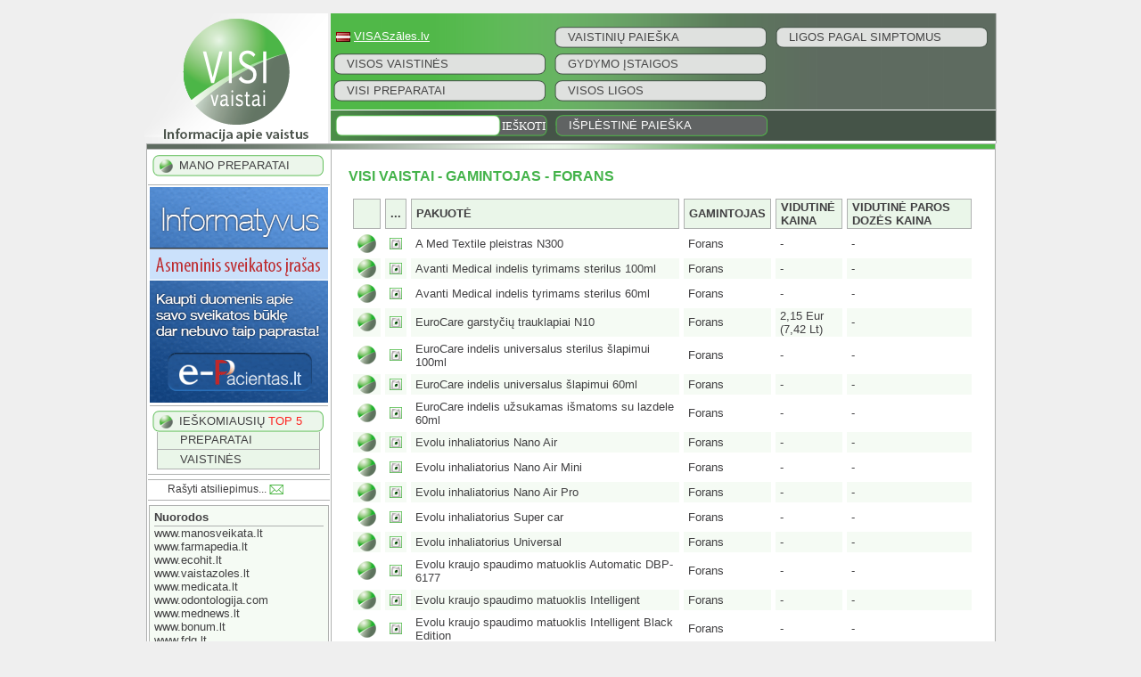

--- FILE ---
content_type: text/html; charset=utf-8
request_url: http://www.visivaistai.lt/Vaistai/Visi/823/3
body_size: 32235
content:


<!DOCTYPE html PUBLIC "-//W3C//DTD XHTML 1.0 Transitional//EN" 
    "http://www.w3.org/TR/xhtml1/DTD/xhtml1-transitional.dtd">

<html xmlns="http://www.w3.org/1999/xhtml" >
<head id="Head1">
	<script data-ad-client="ca-pub-5862629426156848" async src="https://pagead2.googlesyndication.com/pagead/js/adsbygoogle.js"></script>
    <title>
	Visi Vaistai - Gamintojas - Forans
</title><link rel="shortcut icon" type="image/x-icon" href="../../../Images/VV.ico" /><link id="ImageForFacebook" rel="image_src" href="http://visivaistai.lt/Images/Themes/Green/LT/Logo.png" /><meta name="description" content="Informacija apie visus Lietuvos vaistinėse pardavinėjamus vaistus, maisto papildus, medicinines prekes bei visas Lietuvos vaistinių tinklų akcijas." />
<meta name="keywords" content="visi vaistai, vaistai internete, vaistai internetu, vaistai, vaistu paieska, vitaminai, maisto papildai, nereceptiniai vaistai, kompensuojami vaistai, receptiniai vaistai" />
<meta name="google-site-verification" content="f8Cj_C4N75JGGqX-JI3QSXajhI1GVKcZzZeE4wvNbB8" />

    <script type="text/javascript" src="/Scripts/jquery-1.4.1.min.js"></script>
    <script type="text/javascript" src="/Scripts/tooltip.js"></script>
    <script type="text/javascript" src="/Scripts/Autocomplete.js"></script>
    <script type="text/javascript" src="/Scripts/tiny_mce/tiny_mce.js"></script>
    <script type="text/javascript" src="/Scripts/jquery.flash.js"></script>
    <script type="text/javascript" src="/Scripts/GeoScript.js"></script>
    <script type="text/javascript" src="/Scripts/jquery.fancyzoom.min.js"></script>
    <script type="text/javascript" src="/Scripts/cookieLaw.js"></script>
    
    <script id='ibbTagEngine' language='javascript' src='//bbcdn-static.bbelements.com/scripts/ibb-async/stable/tag.js'></script>
	
	<script>(function(){/*

 Copyright The Closure Library Authors.
 SPDX-License-Identifier: Apache-2.0
*/
'use strict';var g=function(a){var b=0;return function(){return b<a.length?{done:!1,value:a[b++]}:{done:!0}}},l=this||self,m=/^[\w+/_-]+[=]{0,2}$/,p=null,q=function(){},r=function(a){var b=typeof a;if("object"==b)if(a){if(a instanceof Array)return"array";if(a instanceof Object)return b;var c=Object.prototype.toString.call(a);if("[object Window]"==c)return"object";if("[object Array]"==c||"number"==typeof a.length&&"undefined"!=typeof a.splice&&"undefined"!=typeof a.propertyIsEnumerable&&!a.propertyIsEnumerable("splice"))return"array";
if("[object Function]"==c||"undefined"!=typeof a.call&&"undefined"!=typeof a.propertyIsEnumerable&&!a.propertyIsEnumerable("call"))return"function"}else return"null";else if("function"==b&&"undefined"==typeof a.call)return"object";return b},u=function(a,b){function c(){}c.prototype=b.prototype;a.prototype=new c;a.prototype.constructor=a};var v=function(a,b){Object.defineProperty(l,a,{configurable:!1,get:function(){return b},set:q})};var y=function(a,b){this.b=a===w&&b||"";this.a=x},x={},w={};var aa=function(a,b){a.src=b instanceof y&&b.constructor===y&&b.a===x?b.b:"type_error:TrustedResourceUrl";if(null===p)b:{b=l.document;if((b=b.querySelector&&b.querySelector("script[nonce]"))&&(b=b.nonce||b.getAttribute("nonce"))&&m.test(b)){p=b;break b}p=""}b=p;b&&a.setAttribute("nonce",b)};var z=function(){return Math.floor(2147483648*Math.random()).toString(36)+Math.abs(Math.floor(2147483648*Math.random())^+new Date).toString(36)};var A=function(a,b){b=String(b);"application/xhtml+xml"===a.contentType&&(b=b.toLowerCase());return a.createElement(b)},B=function(a){this.a=a||l.document||document};B.prototype.appendChild=function(a,b){a.appendChild(b)};var C=function(a,b,c,d,e,f){try{var k=a.a,h=A(a.a,"SCRIPT");h.async=!0;aa(h,b);k.head.appendChild(h);h.addEventListener("load",function(){e();d&&k.head.removeChild(h)});h.addEventListener("error",function(){0<c?C(a,b,c-1,d,e,f):(d&&k.head.removeChild(h),f())})}catch(n){f()}};var ba=l.atob("aHR0cHM6Ly93d3cuZ3N0YXRpYy5jb20vaW1hZ2VzL2ljb25zL21hdGVyaWFsL3N5c3RlbS8xeC93YXJuaW5nX2FtYmVyXzI0ZHAucG5n"),ca=l.atob("WW91IGFyZSBzZWVpbmcgdGhpcyBtZXNzYWdlIGJlY2F1c2UgYWQgb3Igc2NyaXB0IGJsb2NraW5nIHNvZnR3YXJlIGlzIGludGVyZmVyaW5nIHdpdGggdGhpcyBwYWdlLg=="),da=l.atob("RGlzYWJsZSBhbnkgYWQgb3Igc2NyaXB0IGJsb2NraW5nIHNvZnR3YXJlLCB0aGVuIHJlbG9hZCB0aGlzIHBhZ2Uu"),ea=function(a,b,c){this.b=a;this.f=new B(this.b);this.a=null;this.c=[];this.g=!1;this.i=b;this.h=c},F=function(a){if(a.b.body&&!a.g){var b=
function(){D(a);l.setTimeout(function(){return E(a,3)},50)};C(a.f,a.i,2,!0,function(){l[a.h]||b()},b);a.g=!0}},D=function(a){for(var b=G(1,5),c=0;c<b;c++){var d=H(a);a.b.body.appendChild(d);a.c.push(d)}b=H(a);b.style.bottom="0";b.style.left="0";b.style.position="fixed";b.style.width=G(100,110).toString()+"%";b.style.zIndex=G(2147483544,2147483644).toString();b.style["background-color"]=I(249,259,242,252,219,229);b.style["box-shadow"]="0 0 12px #888";b.style.color=I(0,10,0,10,0,10);b.style.display=
"flex";b.style["justify-content"]="center";b.style["font-family"]="Roboto, Arial";c=H(a);c.style.width=G(80,85).toString()+"%";c.style.maxWidth=G(750,775).toString()+"px";c.style.margin="24px";c.style.display="flex";c.style["align-items"]="flex-start";c.style["justify-content"]="center";d=A(a.f.a,"IMG");d.className=z();d.src=ba;d.style.height="24px";d.style.width="24px";d.style["padding-right"]="16px";var e=H(a),f=H(a);f.style["font-weight"]="bold";f.textContent=ca;var k=H(a);k.textContent=da;J(a,
e,f);J(a,e,k);J(a,c,d);J(a,c,e);J(a,b,c);a.a=b;a.b.body.appendChild(a.a);b=G(1,5);for(c=0;c<b;c++)d=H(a),a.b.body.appendChild(d),a.c.push(d)},J=function(a,b,c){for(var d=G(1,5),e=0;e<d;e++){var f=H(a);b.appendChild(f)}b.appendChild(c);c=G(1,5);for(d=0;d<c;d++)e=H(a),b.appendChild(e)},G=function(a,b){return Math.floor(a+Math.random()*(b-a))},I=function(a,b,c,d,e,f){return"rgb("+G(Math.max(a,0),Math.min(b,255)).toString()+","+G(Math.max(c,0),Math.min(d,255)).toString()+","+G(Math.max(e,0),Math.min(f,
255)).toString()+")"},H=function(a){a=A(a.f.a,"DIV");a.className=z();return a},E=function(a,b){0>=b||null!=a.a&&0!=a.a.offsetHeight&&0!=a.a.offsetWidth||(fa(a),D(a),l.setTimeout(function(){return E(a,b-1)},50))},fa=function(a){var b=a.c;var c="undefined"!=typeof Symbol&&Symbol.iterator&&b[Symbol.iterator];b=c?c.call(b):{next:g(b)};for(c=b.next();!c.done;c=b.next())(c=c.value)&&c.parentNode&&c.parentNode.removeChild(c);a.c=[];(b=a.a)&&b.parentNode&&b.parentNode.removeChild(b);a.a=null};var ia=function(a,b,c,d,e){var f=ha(c),k=function(n){n.appendChild(f);l.setTimeout(function(){f?(0!==f.offsetHeight&&0!==f.offsetWidth?b():a(),f.parentNode&&f.parentNode.removeChild(f)):a()},d)},h=function(n){document.body?k(document.body):0<n?l.setTimeout(function(){h(n-1)},e):b()};h(3)},ha=function(a){var b=document.createElement("div");b.className=a;b.style.width="1px";b.style.height="1px";b.style.position="absolute";b.style.left="-10000px";b.style.top="-10000px";b.style.zIndex="-10000";return b};var K={},L=null;var M=function(){},N="function"==typeof Uint8Array,O=function(a,b){a.b=null;b||(b=[]);a.j=void 0;a.f=-1;a.a=b;a:{if(b=a.a.length){--b;var c=a.a[b];if(!(null===c||"object"!=typeof c||Array.isArray(c)||N&&c instanceof Uint8Array)){a.g=b-a.f;a.c=c;break a}}a.g=Number.MAX_VALUE}a.i={}},P=[],Q=function(a,b){if(b<a.g){b+=a.f;var c=a.a[b];return c===P?a.a[b]=[]:c}if(a.c)return c=a.c[b],c===P?a.c[b]=[]:c},R=function(a,b,c){a.b||(a.b={});if(!a.b[c]){var d=Q(a,c);d&&(a.b[c]=new b(d))}return a.b[c]};
M.prototype.h=N?function(){var a=Uint8Array.prototype.toJSON;Uint8Array.prototype.toJSON=function(){var b;void 0===b&&(b=0);if(!L){L={};for(var c="ABCDEFGHIJKLMNOPQRSTUVWXYZabcdefghijklmnopqrstuvwxyz0123456789".split(""),d=["+/=","+/","-_=","-_.","-_"],e=0;5>e;e++){var f=c.concat(d[e].split(""));K[e]=f;for(var k=0;k<f.length;k++){var h=f[k];void 0===L[h]&&(L[h]=k)}}}b=K[b];c=[];for(d=0;d<this.length;d+=3){var n=this[d],t=(e=d+1<this.length)?this[d+1]:0;h=(f=d+2<this.length)?this[d+2]:0;k=n>>2;n=(n&
3)<<4|t>>4;t=(t&15)<<2|h>>6;h&=63;f||(h=64,e||(t=64));c.push(b[k],b[n],b[t]||"",b[h]||"")}return c.join("")};try{return JSON.stringify(this.a&&this.a,S)}finally{Uint8Array.prototype.toJSON=a}}:function(){return JSON.stringify(this.a&&this.a,S)};var S=function(a,b){return"number"!==typeof b||!isNaN(b)&&Infinity!==b&&-Infinity!==b?b:String(b)};M.prototype.toString=function(){return this.a.toString()};var T=function(a){O(this,a)};u(T,M);var U=function(a){O(this,a)};u(U,M);var ja=function(a,b){this.c=new B(a);var c=R(b,T,5);c=new y(w,Q(c,4)||"");this.b=new ea(a,c,Q(b,4));this.a=b},ka=function(a,b,c,d){b=new T(b?JSON.parse(b):null);b=new y(w,Q(b,4)||"");C(a.c,b,3,!1,c,function(){ia(function(){F(a.b);d(!1)},function(){d(!0)},Q(a.a,2),Q(a.a,3),Q(a.a,1))})};var la=function(a,b){V(a,"internal_api_load_with_sb",function(c,d,e){ka(b,c,d,e)});V(a,"internal_api_sb",function(){F(b.b)})},V=function(a,b,c){a=l.btoa(a+b);v(a,c)},W=function(a,b,c){for(var d=[],e=2;e<arguments.length;++e)d[e-2]=arguments[e];e=l.btoa(a+b);e=l[e];if("function"==r(e))e.apply(null,d);else throw Error("API not exported.");};var X=function(a){O(this,a)};u(X,M);var Y=function(a){this.h=window;this.a=a;this.b=Q(this.a,1);this.f=R(this.a,T,2);this.g=R(this.a,U,3);this.c=!1};Y.prototype.start=function(){ma();var a=new ja(this.h.document,this.g);la(this.b,a);na(this)};
var ma=function(){var a=function(){if(!l.frames.googlefcPresent)if(document.body){var b=document.createElement("iframe");b.style.display="none";b.style.width="0px";b.style.height="0px";b.style.border="none";b.style.zIndex="-1000";b.style.left="-1000px";b.style.top="-1000px";b.name="googlefcPresent";document.body.appendChild(b)}else l.setTimeout(a,5)};a()},na=function(a){var b=Date.now();W(a.b,"internal_api_load_with_sb",a.f.h(),function(){var c;var d=a.b,e=l[l.btoa(d+"loader_js")];if(e){e=l.atob(e);
e=parseInt(e,10);d=l.btoa(d+"loader_js").split(".");var f=l;d[0]in f||"undefined"==typeof f.execScript||f.execScript("var "+d[0]);for(;d.length&&(c=d.shift());)d.length?f[c]&&f[c]!==Object.prototype[c]?f=f[c]:f=f[c]={}:f[c]=null;c=Math.abs(b-e);c=1728E5>c?0:c}else c=-1;0!=c&&(W(a.b,"internal_api_sb"),Z(a,Q(a.a,6)))},function(c){Z(a,c?Q(a.a,4):Q(a.a,5))})},Z=function(a,b){a.c||(a.c=!0,a=new l.XMLHttpRequest,a.open("GET",b,!0),a.send())};(function(a,b){l[a]=function(c){for(var d=[],e=0;e<arguments.length;++e)d[e-0]=arguments[e];l[a]=q;b.apply(null,d)}})("__d3lUW8vwsKlB__",function(a){"function"==typeof window.atob&&(a=window.atob(a),a=new X(a?JSON.parse(a):null),(new Y(a)).start())});}).call(this);

window.__d3lUW8vwsKlB__("[base64]");</script>

   
    <script async src="https://core.dimatter.ai/pubs/visivaistai-lt.min.js"></script>
    <script>
        window.dimatter = window.dimatter || [];
        window.dimatter.push(['VV00_Pixel']);
        window.dimatter.push(['VV01_750x100']);
        window.dimatter.push(['_initialize']);
    </script>
    
    <script type="text/javascript">
//<![CDATA[
var ServerVariables = 
{"Resources":{"_LabelYourWeight":"Jūsų svoris","_calendarSundayShort":"Se","_LabelRoundTheClock":"Budinti vaistinė","_calendarMayShort":"Geg","_PharmacyClosed":"Šiuo metu įstaiga nedirba.","_calendarFridayShort":"Pe","_calendarFebruary":"Vasaris","_calendarAugustShort":"Rugp","_calendaryDay":"Diena","_calendarJuly":"Liepa","_calendarJune":"Birželis","_calendarWeek":"Savaitė","_calendarMay":"Gegužė","_calendarTuesdayShort":"An","_calendarMarchShort":"Kov","_calendarMonday":"Pirmadienis","_calendarWednesdayShort":"Tr","_calendarAugust":"Rugpjūtis","_calendarFriday":"Penktadienis","_calendarMarch":"Kovas","_calendarMonth":"Mėnesis","_calendarApril":"Balandis","_calendarThursday":"Ketvirtadienis","_calendarToday":"Šiandien","_LabelMinWeight":"Jūsų mažiausias leistinas svoris","_calendarFebruaryShort":"Vas","_LabelMaxWeight":"Jūsų didžiausias leistinas svoris","_calendarJanuaryShort":"Sau","_calendarSeptember":"Rugsėjis","_calendarSaturday":"Šeštadienis","_test":"<ul>\r\n<li><a href=\"https://login.visivaistai.lt/lt-LT\">Atstovas</a></li>\r\n<li><a href=\"UserCreate.aspx\">Vartotojas</a></li>\r\n<li><a href=\"UserLogin.aspx\">Prisijungti</a></li>\r\n</ul>","_calendarOctoberShort":"Spa","_calendarSaturdayShort":"Še","_calendarTuesday":"Antradienis","_calendarSunday":"Sekmadienis","_calendarAprilShort":"Bal","_calendarMondayShort":"Pi","_calendarOk":"Gerai","_MyCartHelpText":"<strong>Naudodami sąrašą \"Mano preparatai\" Jūs galite:</strong>\r\n<ul>\r\n<li>Palyginti produktų akcijas skirtinguose vaistinių tinkluose</li>\r\n<li>Matyti vaistinių sąrašą, kuriose galite įsigyti</li>\r\n<li>Matyti vidutinę visų kainą</li>\r\n<li>Palyginti vidutines pardavimo kainas</li>\r\n</ul>","_calendarDecemberShort":"Gru","_LabelShowTrack":"Rodyti maršrutą","_ChoosRegion":"Pasirinkite rajoną!","_PharmacyOpenForFormat":"Iki įstaigos darbo pabaigos liko: {0}val. {1}min.","_calendarWholeDay":"Visa diena","_calendarNovemberShort":"Lap","_LabelMultiSelectInfo":"Norėdami pasirinkti kelias reikšmes, žymėdami laikykite nuspaustą \"Ctrl\" mygtuką.","_calendarWednesday":"Trečiadienis","_ErrorSymbolsLimit":"Pasiektas leistinas simbolių kiekis: ","_calendarJanuary":"Sausis","_calendarDecember":"Gruodis","_PharmacyNotFound":"Vaistinių atitinkančių jūsų paieškos kriterijus nerasta!","_calendarSeptemberShort":"Rug","_calendarJuneShort":"Bir","_LabelWorkHours":"Darbo laikas:","_PharmacyWorks24h":"Vaistinė dirba visą parą.","_LabelAddress":"Adresas:","_LabelYourAddress":"Jūsų adresas...","_calendarThursdayShort":"Ke","_calendarNovember":"Lapkritis","_LabelPhone":"Telefono numeris:","_SelfDiagnosisHelp":"<ul>\r\n<li>Pasirinkite kūno dalį ant modelio (vyro arba moters)</li>\r\n<li>Išsirinkite simptomus, kuriuos jaučiate</li>\r\n<li>Žemiau pateikiamos ligos atitinkančios pasirinktus simptomus</li>\r\n<li>Pasirinkite pateiktą ligą norėdami matyti ligos aprašymą</li>\r\n</ul>","_calendarOctober":"Spalis","_calendarJulyShort":"Lie"},"IPAddress":"18.223.23.161","MAP_CENTER_DEFAULT_LATITUDE":"55.24155203565252","MAP_CENTER_DEFAULT_LONGITUDE":"24.0380859375","ErrorMessageDiv":"ErrorMessageDiv","ErrorMessageTextDiv":"ErrorMessageTextDiv"}//]]>
</script>


    <link href="/App_Themes/Green/EditableContent.css" rel="stylesheet" type="text/css" />
    <!--[if IE 6]>
    <script src="DD_belatedPNG.js"></script>
    <script>
      DD_belatedPNG.fix('#ctl00_LogoImage', 'ctl00_Page_ContactsControl_Page_ContactsImage');
    </script>
    <![endif]--> 
    <!--[if lt IE 9]><script language="javascript" type="text/javascript" src="/Scripts/jqPlot/excanvas.min.js"></script><![endif]-->
    <!-- Google Analytics -->
<script type="text/javascript">
var gaJsHost = (("https:" == document.location.protocol) ? "https://ssl." : "http://www.");
document.write(unescape("%3Cscript src='" + gaJsHost + "google-analytics.com/ga.js' type='text/javascript'%3E%3C/script%3E"));
</script>
<script type="text/javascript">
try {
var pageTracker = _gat._getTracker('UA-2835948-7');
pageTracker._trackPageview();
} catch (err) { } 
</script>
<!-- end of Google Analytics -->


    <!-- Begin Cookie Consent plugin by Silktide - http://silktide.com/cookieconsent -->
    <script type="text/javascript">
        window.cookieconsent_options = { "message": "-", "dismiss": "OK", "learnMore": "Su�inoti daugiau", "link": null, "theme": "light-top" };
    </script>
<link href="../../../App_Themes/Green/EditableContent.css" type="text/css" rel="stylesheet" /><link href="../../../App_Themes/Green/Style.css" type="text/css" rel="stylesheet" /></head>
<body>
    <br />
    <form method="post" action="/Vaistai/Visi/823/3" onkeypress="javascript:return WebForm_FireDefaultButton(event, 'Search_Button')" id="AllDrugsForm">
<div class="aspNetHidden">
<input type="hidden" name="__EVENTTARGET" id="__EVENTTARGET" value="" />
<input type="hidden" name="__EVENTARGUMENT" id="__EVENTARGUMENT" value="" />
<input type="hidden" name="__VIEWSTATE" id="__VIEWSTATE" value="/[base64]/[base64]////8PZAUkY3RsMDAkTGlua3NWaWV3Q29udHJvbCRMaW5rc0xpc3RWaWV3DxQrAA5kZGRkZGRkPCsADgACDmRkZGYC/////w9kBSBjdGwwMCRNYXN0ZXJfVG9wNVBhY2thZ2VMaXN0Vmlldw8UKwAOZGRkZGRkZDwrAAUAAgVkZGRmAv////8PZAUuY3RsMDAkQ29udGVudFBsYWNlSG9sZGVyMSRQYWdlX1BhY2thZ2VMaXN0Vmlldw8UKwAOZGRkZGRkZDwrABkAAhlkZGRmAv////[base64]" />
</div>

<script type="text/javascript">
//<![CDATA[
var theForm = document.forms['AllDrugsForm'];
if (!theForm) {
    theForm = document.AllDrugsForm;
}
function __doPostBack(eventTarget, eventArgument) {
    if (!theForm.onsubmit || (theForm.onsubmit() != false)) {
        theForm.__EVENTTARGET.value = eventTarget;
        theForm.__EVENTARGUMENT.value = eventArgument;
        theForm.submit();
    }
}
//]]>
</script>


<script src="/WebResource.axd?d=eo5PhZt7HOqqvA_yakJcS-XX2GvbdrwsOvw9OdDofu37l1FWUvWJpk1KtUUfb7Nv_JIKr35yPDNtPSmGV5nHFZKQZ9UIfs4Cc-fT_lT5nbI1&amp;t=638901644248157332" type="text/javascript"></script>


<script src="/ScriptResource.axd?d=rVgAKyoalm6GrZL_XGdpY_abCTBx50yojt5gRfEakAtS2zGycsHP4lsuS0tMxrTjvJVC_LOoQfEdS9qMcCkCmY4q_Y9xtkWfQ2UyRoaKUtRqsJbr7cMtuuXIc1Dbys2tTtla8kJaG5odep1TjUschtALq4EyMh5FHUJ96knTL1BOBu9Ef-0xF1SuM4PhajYN0&amp;t=5c0e0825" type="text/javascript"></script>
<script type="text/javascript">
//<![CDATA[
if (typeof(Sys) === 'undefined') throw new Error('ASP.NET Ajax client-side framework failed to load.');
//]]>
</script>

<script src="/ScriptResource.axd?d=rcYXMLtPAvFFVXorznZOAxsAxFAIVBskzToZPOx2pL_bIAso3Z4259J6dS_HK_p2OwWG2flbxhmGyZKzDPYdarzmRrBT0VrzxwgRxgS3wVcdgfk5hkaflXvpFwLbUfOCP1gPhV4er88uS1NH1PUHbVbqDyxvKhfV40XY8ilyqHQ5cRDQ2LSkOGTFRMiNe9ZZ0&amp;t=5c0e0825" type="text/javascript"></script>
<script src="../../../Scripts/FixFocus.js" type="text/javascript"></script>
<script src="/ScriptResource.axd?d=wBHSZWtndO8wisz5zYlwMu2xKT7ADPGBU-JSAEHyUS9gbB7BjMleHN954yRociIQi3cPZ1oGnX62V8qKfhV2NjxYPIq9dlC2Ir9H487I1MRVVEfn0IhThNHbun8gOOI2Z-uPpvvd-xNvjg0z82CERUoVzir3BvwkJqsDynainT81&amp;t=ffffffff9b7d03cf" type="text/javascript"></script>
<script src="/ScriptResource.axd?d=WWsVjm0bSgnmAy8ZcOBoBtBxuPtXmte21XhFaAAyCJZwgxhT-y5feXZ29P5IjtDWeZeVol_YAsJ6BaYwOFFxePtnAm4tTerrvBCIAbq6Xb2kTZOEqB12r4TV7zOAUbaOOqt7tIRqLyZq5owO_WBaSL6y8Sc3y3Lj7q4LytNSK7M1&amp;t=ffffffff9b7d03cf" type="text/javascript"></script>
<script src="/ScriptResource.axd?d=ZlxTbgOUyzXUdTP6xw38fVBgf5Ynh_AonnswIVxeBQ749cQQtJpA3bRj1hPCxDMCk-FjSHkkOxlmmJ8oufbmar0Wpjy5J9Ptnqg_G8uIEYMNx140PsHgzr3xz4FkOgtU9H_QM_vtlFzT2DRC1MRh5tiu7dwTTo7Wie-iiMVupZs1&amp;t=ffffffff9b7d03cf" type="text/javascript"></script>
<script src="/ScriptResource.axd?d=sd555JoMwR-WkZjypYGQKXF19wZivbtsolC6ImSefn8dCyiJi4w_IU-7XUUJlxgnm2U8coqxi5iEkFGzBITfEwSMmu2Lr3oo3rpIq0vDa9P7JshiPrF8K2qAgqAA1eFPNPjI1SIfGKUJYg0xCI5_lxIwyEeQF_0o6YD8YBOSqZw1&amp;t=ffffffff9b7d03cf" type="text/javascript"></script>
<script src="/ScriptResource.axd?d=TmR2e5m5wetKmLyMEjjXdW0Ye7DCjDNw-Yfx3_Eaq6OffyknmQv8jTv2-kdjHd1lSViZafbi0jNhFl3-GSYGXkmf9FSx2YQdZg4NZ-hlupbilLnPSqcIjkLwVRDtf7w-_5meQELjBGg1an9MYcYhrlbjCnorMNNkI0SrxlaIwx2x1A77mfJHPUqqvj3DrOdJ0&amp;t=ffffffff9b7d03cf" type="text/javascript"></script>
<script src="/ScriptResource.axd?d=y0ywSCGz8uAf83oVZPPEQ2C2lcXdwCeZEozuAoHvY_H-TV3OOyaO-1gGcAqHRhhythSv3v8iQpAp8thgKb-XN5vwk-06mqOZx09w3fAiIhxw7L1yGvzhDlK7jEM3rDgr4KHnRTV9mp1NKnSXGqtDINGVfzAjPe4wbxONBrygAtNz6nZNssZbjVyyf6EOOlfU0&amp;t=ffffffff9b7d03cf" type="text/javascript"></script>
<script src="/ScriptResource.axd?d=lxKJoQ6mCrasyKf2NsPOONGOq4yfiAlVph_tncawLgJwZpw10avi1SChB11zFhTtnSQvh3079xq7g-HHzOcvpAurg1Q6sbWzqPKtIWASk8sNiSvkd6ZqybQMK6MhOM270SbH7OiXWXngmXhyU8nvVE9hL4kDdwQ7epuJRDh0AQuNAF4QKneuqbudpLu8vwRP0&amp;t=ffffffff9b7d03cf" type="text/javascript"></script>
<script src="/ScriptResource.axd?d=q7-O7xVsOKu1EIgTv7T2oUZEMxoSVUxPC7yjcEhk9pr1M8xRkQXcecuIDxLrTPugBDThZsgkS3_FL8ylFGiWkndFzPuoV5nKinLpLmw3TjAhW4miIOnz_MJxEILe0EH8ys5zanCRsYAxCUqijvQwniVr1m66bZzHy4irBBH3343V9oOxcxpg71dc0WH0Y2MQ0&amp;t=ffffffff9b7d03cf" type="text/javascript"></script>
<script src="/ScriptResource.axd?d=M3MxVDqg_SDqZ7LF3dm9Q7StuBLZizoosbVs6x4pdHySubvVp0Ixrt7Ky_kXSW5Jk87ny-joq4ihqnzEpLN4pU9ys0g8Jt4HaN3Wbqye-BApZDgahdF-GrJ01FSTIkKoBoH0WROVRb7FrAUH34fvmEO2yGsxmnMreCjL0EXU1KhOElnvF30R-IyxndzS3rZt0&amp;t=ffffffff9b7d03cf" type="text/javascript"></script>
<script src="/ScriptResource.axd?d=[base64]&amp;t=ffffffff9b7d03cf" type="text/javascript"></script>
<script src="/ScriptResource.axd?d=9vy8MibH5l8yZY4Iy52F0FE6ISDbQFUo5snT63H49PDE6hkywNxUbh609UYSX0iKAeGHDnPQ5SxS_CMNOKe8SdQgRHneyuVWYkZuGfEGGKLxWoWLFFZ_mzmCaeoIislWq6csf31Bl8PqYBtzieMhvUWLmGf_J24fPI78JC7mURGeSdfRgh0QadxEgxjU6X370&amp;t=ffffffff9b7d03cf" type="text/javascript"></script>
<script src="/ScriptResource.axd?d=NfagA0yFvKxUdnvG-K2fRHnRne0AjnyqltqyzvdZRCMZe-FnFG8IPKcmRdwYTaFUwZdFKp7ErR8W90_8URv_xX68SYvgQjq8bcALYLFd9BFfvP1lT6YP2EJlheEHlsoXI8Vq06BiQArIuVjWssICWoC-XxB4FRW8CmZRPvqraxUNJtvqlczH36a0uH0AhrHr0&amp;t=ffffffff9b7d03cf" type="text/javascript"></script>
<script src="/ScriptResource.axd?d=c9hujzUJKxfoXb99eJaCyMh__ywYNQeGc0EJVj-sJYhBljYin5eADwxo4XWs9hwYfBTaWAOnaeLBOwWag1qGJPYOFyVMqFen1qfuc5r92wRhHfbPOBsH55TfiUHVXZmO1UV0zZykEXshI1mw7sbbyAJWCQfPtjR6DheKTnIQeb-klS5D3szEZ4IBISUgW0tJ0&amp;t=ffffffff9b7d03cf" type="text/javascript"></script>
<script type="text/javascript">
//<![CDATA[
var PageMethods = function() {
PageMethods.initializeBase(this);
this._timeout = 0;
this._userContext = null;
this._succeeded = null;
this._failed = null;
}
PageMethods.prototype = {
_get_path:function() {
 var p = this.get_path();
 if (p) return p;
 else return PageMethods._staticInstance.get_path();},
GetCompletionList:function(prefixText,count,succeededCallback, failedCallback, userContext) {
/// <param name="prefixText" type="String">System.String</param>
/// <param name="count" type="Number">System.Int32</param>
/// <param name="succeededCallback" type="Function" optional="true" mayBeNull="true"></param>
/// <param name="failedCallback" type="Function" optional="true" mayBeNull="true"></param>
/// <param name="userContext" optional="true" mayBeNull="true"></param>
return this._invoke(this._get_path(), 'GetCompletionList',false,{prefixText:prefixText,count:count},succeededCallback,failedCallback,userContext); },
GetRxCompletionList:function(prefixText,count,succeededCallback, failedCallback, userContext) {
/// <param name="prefixText" type="String">System.String</param>
/// <param name="count" type="Number">System.Int32</param>
/// <param name="succeededCallback" type="Function" optional="true" mayBeNull="true"></param>
/// <param name="failedCallback" type="Function" optional="true" mayBeNull="true"></param>
/// <param name="userContext" optional="true" mayBeNull="true"></param>
return this._invoke(this._get_path(), 'GetRxCompletionList',false,{prefixText:prefixText,count:count},succeededCallback,failedCallback,userContext); },
GetSubstanceList:function(prefixText,count,succeededCallback, failedCallback, userContext) {
/// <param name="prefixText" type="String">System.String</param>
/// <param name="count" type="Number">System.Int32</param>
/// <param name="succeededCallback" type="Function" optional="true" mayBeNull="true"></param>
/// <param name="failedCallback" type="Function" optional="true" mayBeNull="true"></param>
/// <param name="userContext" optional="true" mayBeNull="true"></param>
return this._invoke(this._get_path(), 'GetSubstanceList',false,{prefixText:prefixText,count:count},succeededCallback,failedCallback,userContext); },
GetInfoTypesList:function(prefixText,count,succeededCallback, failedCallback, userContext) {
/// <param name="prefixText" type="String">System.String</param>
/// <param name="count" type="Number">System.Int32</param>
/// <param name="succeededCallback" type="Function" optional="true" mayBeNull="true"></param>
/// <param name="failedCallback" type="Function" optional="true" mayBeNull="true"></param>
/// <param name="userContext" optional="true" mayBeNull="true"></param>
return this._invoke(this._get_path(), 'GetInfoTypesList',false,{prefixText:prefixText,count:count},succeededCallback,failedCallback,userContext); },
GetProducerList:function(prefixText,count,succeededCallback, failedCallback, userContext) {
/// <param name="prefixText" type="String">System.String</param>
/// <param name="count" type="Number">System.Int32</param>
/// <param name="succeededCallback" type="Function" optional="true" mayBeNull="true"></param>
/// <param name="failedCallback" type="Function" optional="true" mayBeNull="true"></param>
/// <param name="userContext" optional="true" mayBeNull="true"></param>
return this._invoke(this._get_path(), 'GetProducerList',false,{prefixText:prefixText,count:count},succeededCallback,failedCallback,userContext); },
GetProductList:function(prefixText,count,succeededCallback, failedCallback, userContext) {
/// <param name="prefixText" type="String">System.String</param>
/// <param name="count" type="Number">System.Int32</param>
/// <param name="succeededCallback" type="Function" optional="true" mayBeNull="true"></param>
/// <param name="failedCallback" type="Function" optional="true" mayBeNull="true"></param>
/// <param name="userContext" optional="true" mayBeNull="true"></param>
return this._invoke(this._get_path(), 'GetProductList',false,{prefixText:prefixText,count:count},succeededCallback,failedCallback,userContext); },
GetInstitutionList:function(prefixText,count,succeededCallback, failedCallback, userContext) {
/// <param name="prefixText" type="String">System.String</param>
/// <param name="count" type="Number">System.Int32</param>
/// <param name="succeededCallback" type="Function" optional="true" mayBeNull="true"></param>
/// <param name="failedCallback" type="Function" optional="true" mayBeNull="true"></param>
/// <param name="userContext" optional="true" mayBeNull="true"></param>
return this._invoke(this._get_path(), 'GetInstitutionList',false,{prefixText:prefixText,count:count},succeededCallback,failedCallback,userContext); },
GetDiseaseList:function(prefixText,count,succeededCallback, failedCallback, userContext) {
/// <param name="prefixText" type="String">System.String</param>
/// <param name="count" type="Number">System.Int32</param>
/// <param name="succeededCallback" type="Function" optional="true" mayBeNull="true"></param>
/// <param name="failedCallback" type="Function" optional="true" mayBeNull="true"></param>
/// <param name="userContext" optional="true" mayBeNull="true"></param>
return this._invoke(this._get_path(), 'GetDiseaseList',false,{prefixText:prefixText,count:count},succeededCallback,failedCallback,userContext); },
GetDiseaseCompletionList:function(prefixText,count,succeededCallback, failedCallback, userContext) {
/// <param name="prefixText" type="String">System.String</param>
/// <param name="count" type="Number">System.Int32</param>
/// <param name="succeededCallback" type="Function" optional="true" mayBeNull="true"></param>
/// <param name="failedCallback" type="Function" optional="true" mayBeNull="true"></param>
/// <param name="userContext" optional="true" mayBeNull="true"></param>
return this._invoke(this._get_path(), 'GetDiseaseCompletionList',false,{prefixText:prefixText,count:count},succeededCallback,failedCallback,userContext); },
GetUserDrugsUsage:function(userId,succeededCallback, failedCallback, userContext) {
/// <param name="userId" type="Number">System.Int32</param>
/// <param name="succeededCallback" type="Function" optional="true" mayBeNull="true"></param>
/// <param name="failedCallback" type="Function" optional="true" mayBeNull="true"></param>
/// <param name="userContext" optional="true" mayBeNull="true"></param>
return this._invoke(this._get_path(), 'GetUserDrugsUsage',false,{userId:userId},succeededCallback,failedCallback,userContext); },
PrepareHealthSurveyResults:function(succeededCallback, failedCallback, userContext) {
/// <param name="succeededCallback" type="Function" optional="true" mayBeNull="true"></param>
/// <param name="failedCallback" type="Function" optional="true" mayBeNull="true"></param>
/// <param name="userContext" optional="true" mayBeNull="true"></param>
return this._invoke(this._get_path(), 'PrepareHealthSurveyResults',false,{},succeededCallback,failedCallback,userContext); },
SaveUserDrugUsed:function(time,userDrugId,succeededCallback, failedCallback, userContext) {
/// <param name="time" type="Date">System.DateTime</param>
/// <param name="userDrugId" type="Number">System.Int32</param>
/// <param name="succeededCallback" type="Function" optional="true" mayBeNull="true"></param>
/// <param name="failedCallback" type="Function" optional="true" mayBeNull="true"></param>
/// <param name="userContext" optional="true" mayBeNull="true"></param>
return this._invoke(this._get_path(), 'SaveUserDrugUsed',false,{time:time,userDrugId:userDrugId},succeededCallback,failedCallback,userContext); },
RemoveUserDrugUsed:function(time,userDrugId,succeededCallback, failedCallback, userContext) {
/// <param name="time" type="Date">System.DateTime</param>
/// <param name="userDrugId" type="Number">System.Int32</param>
/// <param name="succeededCallback" type="Function" optional="true" mayBeNull="true"></param>
/// <param name="failedCallback" type="Function" optional="true" mayBeNull="true"></param>
/// <param name="userContext" optional="true" mayBeNull="true"></param>
return this._invoke(this._get_path(), 'RemoveUserDrugUsed',false,{time:time,userDrugId:userDrugId},succeededCallback,failedCallback,userContext); },
GetUserWeightDate:function(userId,daysCount,succeededCallback, failedCallback, userContext) {
/// <param name="userId" type="Number">System.Int32</param>
/// <param name="daysCount" type="Number">System.Int32</param>
/// <param name="succeededCallback" type="Function" optional="true" mayBeNull="true"></param>
/// <param name="failedCallback" type="Function" optional="true" mayBeNull="true"></param>
/// <param name="userContext" optional="true" mayBeNull="true"></param>
return this._invoke(this._get_path(), 'GetUserWeightDate',false,{userId:userId,daysCount:daysCount},succeededCallback,failedCallback,userContext); },
PopulateConsultancies:function(typeId,rootUrl,succeededCallback, failedCallback, userContext) {
/// <param name="typeId" type="Number">System.Int32</param>
/// <param name="rootUrl" type="String">System.String</param>
/// <param name="succeededCallback" type="Function" optional="true" mayBeNull="true"></param>
/// <param name="failedCallback" type="Function" optional="true" mayBeNull="true"></param>
/// <param name="userContext" optional="true" mayBeNull="true"></param>
return this._invoke(this._get_path(), 'PopulateConsultancies',false,{typeId:typeId,rootUrl:rootUrl},succeededCallback,failedCallback,userContext); },
GetPackageBySubstanceIdListB:function(id,rootUrl,succeededCallback, failedCallback, userContext) {
/// <param name="id" type="Number">System.Int32</param>
/// <param name="rootUrl" type="String">System.String</param>
/// <param name="succeededCallback" type="Function" optional="true" mayBeNull="true"></param>
/// <param name="failedCallback" type="Function" optional="true" mayBeNull="true"></param>
/// <param name="userContext" optional="true" mayBeNull="true"></param>
return this._invoke(this._get_path(), 'GetPackageBySubstanceIdListB',false,{id:id,rootUrl:rootUrl},succeededCallback,failedCallback,userContext); },
GetSubstancesPopulate:function(icd,depth,succeededCallback, failedCallback, userContext) {
/// <param name="icd" type="String">System.String</param>
/// <param name="depth" type="Number">System.Int32</param>
/// <param name="succeededCallback" type="Function" optional="true" mayBeNull="true"></param>
/// <param name="failedCallback" type="Function" optional="true" mayBeNull="true"></param>
/// <param name="userContext" optional="true" mayBeNull="true"></param>
return this._invoke(this._get_path(), 'GetSubstancesPopulate',false,{icd:icd,depth:depth},succeededCallback,failedCallback,userContext); },
LogBannerClick:function(bannerId,ipAddress,succeededCallback, failedCallback, userContext) {
/// <param name="bannerId" type="Number">System.Int32</param>
/// <param name="ipAddress" type="String">System.String</param>
/// <param name="succeededCallback" type="Function" optional="true" mayBeNull="true"></param>
/// <param name="failedCallback" type="Function" optional="true" mayBeNull="true"></param>
/// <param name="userContext" optional="true" mayBeNull="true"></param>
return this._invoke(this._get_path(), 'LogBannerClick',false,{bannerId:bannerId,ipAddress:ipAddress},succeededCallback,failedCallback,userContext); },
LogAdVideoClick:function(fileId,userId,succeededCallback, failedCallback, userContext) {
/// <param name="fileId" type="Number">System.Int32</param>
/// <param name="userId" type="Number">System.Int32</param>
/// <param name="succeededCallback" type="Function" optional="true" mayBeNull="true"></param>
/// <param name="failedCallback" type="Function" optional="true" mayBeNull="true"></param>
/// <param name="userContext" optional="true" mayBeNull="true"></param>
return this._invoke(this._get_path(), 'LogAdVideoClick',false,{fileId:fileId,userId:userId},succeededCallback,failedCallback,userContext); },
LogShortNewsClick:function(newsId,ipAddress,succeededCallback, failedCallback, userContext) {
/// <param name="newsId" type="Number">System.Int32</param>
/// <param name="ipAddress" type="String">System.String</param>
/// <param name="succeededCallback" type="Function" optional="true" mayBeNull="true"></param>
/// <param name="failedCallback" type="Function" optional="true" mayBeNull="true"></param>
/// <param name="userContext" optional="true" mayBeNull="true"></param>
return this._invoke(this._get_path(), 'LogShortNewsClick',false,{newsId:newsId,ipAddress:ipAddress},succeededCallback,failedCallback,userContext); },
LogFeedbackMsg:function(url,IPAddress,name,email,msg,succeededCallback, failedCallback, userContext) {
/// <param name="url" type="String">System.String</param>
/// <param name="IPAddress" type="String">System.String</param>
/// <param name="name" type="String">System.String</param>
/// <param name="email" type="String">System.String</param>
/// <param name="msg" type="String">System.String</param>
/// <param name="succeededCallback" type="Function" optional="true" mayBeNull="true"></param>
/// <param name="failedCallback" type="Function" optional="true" mayBeNull="true"></param>
/// <param name="userContext" optional="true" mayBeNull="true"></param>
return this._invoke(this._get_path(), 'LogFeedbackMsg',false,{url:url,IPAddress:IPAddress,name:name,email:email,msg:msg},succeededCallback,failedCallback,userContext); },
GetAllPointsInTown:function(townId,regionId,chainId,roundTheClock,workingOnly,timeToWork,rootUrl,succeededCallback, failedCallback, userContext) {
/// <param name="townId" type="Number">System.Int32</param>
/// <param name="regionId" type="Number">System.Int32</param>
/// <param name="chainId" type="Number">System.Int32</param>
/// <param name="roundTheClock" type="Boolean">System.Boolean</param>
/// <param name="workingOnly" type="Boolean">System.Boolean</param>
/// <param name="timeToWork" type="Number">System.Int32</param>
/// <param name="rootUrl" type="String">System.String</param>
/// <param name="succeededCallback" type="Function" optional="true" mayBeNull="true"></param>
/// <param name="failedCallback" type="Function" optional="true" mayBeNull="true"></param>
/// <param name="userContext" optional="true" mayBeNull="true"></param>
return this._invoke(this._get_path(), 'GetAllPointsInTown',false,{townId:townId,regionId:regionId,chainId:chainId,roundTheClock:roundTheClock,workingOnly:workingOnly,timeToWork:timeToWork,rootUrl:rootUrl},succeededCallback,failedCallback,userContext); },
GetAllPointsInRegion:function(regionId,chainId,roundTheClock,workingOnly,timeToWork,rootUrl,succeededCallback, failedCallback, userContext) {
/// <param name="regionId" type="Number">System.Int32</param>
/// <param name="chainId" type="Number">System.Int32</param>
/// <param name="roundTheClock" type="Boolean">System.Boolean</param>
/// <param name="workingOnly" type="Boolean">System.Boolean</param>
/// <param name="timeToWork" type="Number">System.Int32</param>
/// <param name="rootUrl" type="String">System.String</param>
/// <param name="succeededCallback" type="Function" optional="true" mayBeNull="true"></param>
/// <param name="failedCallback" type="Function" optional="true" mayBeNull="true"></param>
/// <param name="userContext" optional="true" mayBeNull="true"></param>
return this._invoke(this._get_path(), 'GetAllPointsInRegion',false,{regionId:regionId,chainId:chainId,roundTheClock:roundTheClock,workingOnly:workingOnly,timeToWork:timeToWork,rootUrl:rootUrl},succeededCallback,failedCallback,userContext); },
LogInfoRead:function(ip,id,type,userType,succeededCallback, failedCallback, userContext) {
/// <param name="ip" type="String">System.String</param>
/// <param name="id" type="Number">System.Int32</param>
/// <param name="type" type="Number">System.Int32</param>
/// <param name="userType" type="Boolean">System.Boolean</param>
/// <param name="succeededCallback" type="Function" optional="true" mayBeNull="true"></param>
/// <param name="failedCallback" type="Function" optional="true" mayBeNull="true"></param>
/// <param name="userContext" optional="true" mayBeNull="true"></param>
return this._invoke(this._get_path(), 'LogInfoRead',false,{ip:ip,id:id,type:type,userType:userType},succeededCallback,failedCallback,userContext); }}
PageMethods.registerClass('PageMethods',Sys.Net.WebServiceProxy);
PageMethods._staticInstance = new PageMethods();
PageMethods.set_path = function(value) {
PageMethods._staticInstance.set_path(value); }
PageMethods.get_path = function() { 
/// <value type="String" mayBeNull="true">The service url.</value>
return PageMethods._staticInstance.get_path();}
PageMethods.set_timeout = function(value) {
PageMethods._staticInstance.set_timeout(value); }
PageMethods.get_timeout = function() { 
/// <value type="Number">The service timeout.</value>
return PageMethods._staticInstance.get_timeout(); }
PageMethods.set_defaultUserContext = function(value) { 
PageMethods._staticInstance.set_defaultUserContext(value); }
PageMethods.get_defaultUserContext = function() { 
/// <value mayBeNull="true">The service default user context.</value>
return PageMethods._staticInstance.get_defaultUserContext(); }
PageMethods.set_defaultSucceededCallback = function(value) { 
 PageMethods._staticInstance.set_defaultSucceededCallback(value); }
PageMethods.get_defaultSucceededCallback = function() { 
/// <value type="Function" mayBeNull="true">The service default succeeded callback.</value>
return PageMethods._staticInstance.get_defaultSucceededCallback(); }
PageMethods.set_defaultFailedCallback = function(value) { 
PageMethods._staticInstance.set_defaultFailedCallback(value); }
PageMethods.get_defaultFailedCallback = function() { 
/// <value type="Function" mayBeNull="true">The service default failed callback.</value>
return PageMethods._staticInstance.get_defaultFailedCallback(); }
PageMethods.set_enableJsonp = function(value) { PageMethods._staticInstance.set_enableJsonp(value); }
PageMethods.get_enableJsonp = function() { 
/// <value type="Boolean">Specifies whether the service supports JSONP for cross domain calling.</value>
return PageMethods._staticInstance.get_enableJsonp(); }
PageMethods.set_jsonpCallbackParameter = function(value) { PageMethods._staticInstance.set_jsonpCallbackParameter(value); }
PageMethods.get_jsonpCallbackParameter = function() { 
/// <value type="String">Specifies the parameter name that contains the callback function name for a JSONP request.</value>
return PageMethods._staticInstance.get_jsonpCallbackParameter(); }
PageMethods.set_path("PackageIndex.aspx");
PageMethods.GetCompletionList= function(prefixText,count,onSuccess,onFailed,userContext) {
/// <param name="prefixText" type="String">System.String</param>
/// <param name="count" type="Number">System.Int32</param>
/// <param name="succeededCallback" type="Function" optional="true" mayBeNull="true"></param>
/// <param name="failedCallback" type="Function" optional="true" mayBeNull="true"></param>
/// <param name="userContext" optional="true" mayBeNull="true"></param>
PageMethods._staticInstance.GetCompletionList(prefixText,count,onSuccess,onFailed,userContext); }
PageMethods.GetRxCompletionList= function(prefixText,count,onSuccess,onFailed,userContext) {
/// <param name="prefixText" type="String">System.String</param>
/// <param name="count" type="Number">System.Int32</param>
/// <param name="succeededCallback" type="Function" optional="true" mayBeNull="true"></param>
/// <param name="failedCallback" type="Function" optional="true" mayBeNull="true"></param>
/// <param name="userContext" optional="true" mayBeNull="true"></param>
PageMethods._staticInstance.GetRxCompletionList(prefixText,count,onSuccess,onFailed,userContext); }
PageMethods.GetSubstanceList= function(prefixText,count,onSuccess,onFailed,userContext) {
/// <param name="prefixText" type="String">System.String</param>
/// <param name="count" type="Number">System.Int32</param>
/// <param name="succeededCallback" type="Function" optional="true" mayBeNull="true"></param>
/// <param name="failedCallback" type="Function" optional="true" mayBeNull="true"></param>
/// <param name="userContext" optional="true" mayBeNull="true"></param>
PageMethods._staticInstance.GetSubstanceList(prefixText,count,onSuccess,onFailed,userContext); }
PageMethods.GetInfoTypesList= function(prefixText,count,onSuccess,onFailed,userContext) {
/// <param name="prefixText" type="String">System.String</param>
/// <param name="count" type="Number">System.Int32</param>
/// <param name="succeededCallback" type="Function" optional="true" mayBeNull="true"></param>
/// <param name="failedCallback" type="Function" optional="true" mayBeNull="true"></param>
/// <param name="userContext" optional="true" mayBeNull="true"></param>
PageMethods._staticInstance.GetInfoTypesList(prefixText,count,onSuccess,onFailed,userContext); }
PageMethods.GetProducerList= function(prefixText,count,onSuccess,onFailed,userContext) {
/// <param name="prefixText" type="String">System.String</param>
/// <param name="count" type="Number">System.Int32</param>
/// <param name="succeededCallback" type="Function" optional="true" mayBeNull="true"></param>
/// <param name="failedCallback" type="Function" optional="true" mayBeNull="true"></param>
/// <param name="userContext" optional="true" mayBeNull="true"></param>
PageMethods._staticInstance.GetProducerList(prefixText,count,onSuccess,onFailed,userContext); }
PageMethods.GetProductList= function(prefixText,count,onSuccess,onFailed,userContext) {
/// <param name="prefixText" type="String">System.String</param>
/// <param name="count" type="Number">System.Int32</param>
/// <param name="succeededCallback" type="Function" optional="true" mayBeNull="true"></param>
/// <param name="failedCallback" type="Function" optional="true" mayBeNull="true"></param>
/// <param name="userContext" optional="true" mayBeNull="true"></param>
PageMethods._staticInstance.GetProductList(prefixText,count,onSuccess,onFailed,userContext); }
PageMethods.GetInstitutionList= function(prefixText,count,onSuccess,onFailed,userContext) {
/// <param name="prefixText" type="String">System.String</param>
/// <param name="count" type="Number">System.Int32</param>
/// <param name="succeededCallback" type="Function" optional="true" mayBeNull="true"></param>
/// <param name="failedCallback" type="Function" optional="true" mayBeNull="true"></param>
/// <param name="userContext" optional="true" mayBeNull="true"></param>
PageMethods._staticInstance.GetInstitutionList(prefixText,count,onSuccess,onFailed,userContext); }
PageMethods.GetDiseaseList= function(prefixText,count,onSuccess,onFailed,userContext) {
/// <param name="prefixText" type="String">System.String</param>
/// <param name="count" type="Number">System.Int32</param>
/// <param name="succeededCallback" type="Function" optional="true" mayBeNull="true"></param>
/// <param name="failedCallback" type="Function" optional="true" mayBeNull="true"></param>
/// <param name="userContext" optional="true" mayBeNull="true"></param>
PageMethods._staticInstance.GetDiseaseList(prefixText,count,onSuccess,onFailed,userContext); }
PageMethods.GetDiseaseCompletionList= function(prefixText,count,onSuccess,onFailed,userContext) {
/// <param name="prefixText" type="String">System.String</param>
/// <param name="count" type="Number">System.Int32</param>
/// <param name="succeededCallback" type="Function" optional="true" mayBeNull="true"></param>
/// <param name="failedCallback" type="Function" optional="true" mayBeNull="true"></param>
/// <param name="userContext" optional="true" mayBeNull="true"></param>
PageMethods._staticInstance.GetDiseaseCompletionList(prefixText,count,onSuccess,onFailed,userContext); }
PageMethods.GetUserDrugsUsage= function(userId,onSuccess,onFailed,userContext) {
/// <param name="userId" type="Number">System.Int32</param>
/// <param name="succeededCallback" type="Function" optional="true" mayBeNull="true"></param>
/// <param name="failedCallback" type="Function" optional="true" mayBeNull="true"></param>
/// <param name="userContext" optional="true" mayBeNull="true"></param>
PageMethods._staticInstance.GetUserDrugsUsage(userId,onSuccess,onFailed,userContext); }
PageMethods.PrepareHealthSurveyResults= function(onSuccess,onFailed,userContext) {
/// <param name="succeededCallback" type="Function" optional="true" mayBeNull="true"></param>
/// <param name="failedCallback" type="Function" optional="true" mayBeNull="true"></param>
/// <param name="userContext" optional="true" mayBeNull="true"></param>
PageMethods._staticInstance.PrepareHealthSurveyResults(onSuccess,onFailed,userContext); }
PageMethods.SaveUserDrugUsed= function(time,userDrugId,onSuccess,onFailed,userContext) {
/// <param name="time" type="Date">System.DateTime</param>
/// <param name="userDrugId" type="Number">System.Int32</param>
/// <param name="succeededCallback" type="Function" optional="true" mayBeNull="true"></param>
/// <param name="failedCallback" type="Function" optional="true" mayBeNull="true"></param>
/// <param name="userContext" optional="true" mayBeNull="true"></param>
PageMethods._staticInstance.SaveUserDrugUsed(time,userDrugId,onSuccess,onFailed,userContext); }
PageMethods.RemoveUserDrugUsed= function(time,userDrugId,onSuccess,onFailed,userContext) {
/// <param name="time" type="Date">System.DateTime</param>
/// <param name="userDrugId" type="Number">System.Int32</param>
/// <param name="succeededCallback" type="Function" optional="true" mayBeNull="true"></param>
/// <param name="failedCallback" type="Function" optional="true" mayBeNull="true"></param>
/// <param name="userContext" optional="true" mayBeNull="true"></param>
PageMethods._staticInstance.RemoveUserDrugUsed(time,userDrugId,onSuccess,onFailed,userContext); }
PageMethods.GetUserWeightDate= function(userId,daysCount,onSuccess,onFailed,userContext) {
/// <param name="userId" type="Number">System.Int32</param>
/// <param name="daysCount" type="Number">System.Int32</param>
/// <param name="succeededCallback" type="Function" optional="true" mayBeNull="true"></param>
/// <param name="failedCallback" type="Function" optional="true" mayBeNull="true"></param>
/// <param name="userContext" optional="true" mayBeNull="true"></param>
PageMethods._staticInstance.GetUserWeightDate(userId,daysCount,onSuccess,onFailed,userContext); }
PageMethods.PopulateConsultancies= function(typeId,rootUrl,onSuccess,onFailed,userContext) {
/// <param name="typeId" type="Number">System.Int32</param>
/// <param name="rootUrl" type="String">System.String</param>
/// <param name="succeededCallback" type="Function" optional="true" mayBeNull="true"></param>
/// <param name="failedCallback" type="Function" optional="true" mayBeNull="true"></param>
/// <param name="userContext" optional="true" mayBeNull="true"></param>
PageMethods._staticInstance.PopulateConsultancies(typeId,rootUrl,onSuccess,onFailed,userContext); }
PageMethods.GetPackageBySubstanceIdListB= function(id,rootUrl,onSuccess,onFailed,userContext) {
/// <param name="id" type="Number">System.Int32</param>
/// <param name="rootUrl" type="String">System.String</param>
/// <param name="succeededCallback" type="Function" optional="true" mayBeNull="true"></param>
/// <param name="failedCallback" type="Function" optional="true" mayBeNull="true"></param>
/// <param name="userContext" optional="true" mayBeNull="true"></param>
PageMethods._staticInstance.GetPackageBySubstanceIdListB(id,rootUrl,onSuccess,onFailed,userContext); }
PageMethods.GetSubstancesPopulate= function(icd,depth,onSuccess,onFailed,userContext) {
/// <param name="icd" type="String">System.String</param>
/// <param name="depth" type="Number">System.Int32</param>
/// <param name="succeededCallback" type="Function" optional="true" mayBeNull="true"></param>
/// <param name="failedCallback" type="Function" optional="true" mayBeNull="true"></param>
/// <param name="userContext" optional="true" mayBeNull="true"></param>
PageMethods._staticInstance.GetSubstancesPopulate(icd,depth,onSuccess,onFailed,userContext); }
PageMethods.LogBannerClick= function(bannerId,ipAddress,onSuccess,onFailed,userContext) {
/// <param name="bannerId" type="Number">System.Int32</param>
/// <param name="ipAddress" type="String">System.String</param>
/// <param name="succeededCallback" type="Function" optional="true" mayBeNull="true"></param>
/// <param name="failedCallback" type="Function" optional="true" mayBeNull="true"></param>
/// <param name="userContext" optional="true" mayBeNull="true"></param>
PageMethods._staticInstance.LogBannerClick(bannerId,ipAddress,onSuccess,onFailed,userContext); }
PageMethods.LogAdVideoClick= function(fileId,userId,onSuccess,onFailed,userContext) {
/// <param name="fileId" type="Number">System.Int32</param>
/// <param name="userId" type="Number">System.Int32</param>
/// <param name="succeededCallback" type="Function" optional="true" mayBeNull="true"></param>
/// <param name="failedCallback" type="Function" optional="true" mayBeNull="true"></param>
/// <param name="userContext" optional="true" mayBeNull="true"></param>
PageMethods._staticInstance.LogAdVideoClick(fileId,userId,onSuccess,onFailed,userContext); }
PageMethods.LogShortNewsClick= function(newsId,ipAddress,onSuccess,onFailed,userContext) {
/// <param name="newsId" type="Number">System.Int32</param>
/// <param name="ipAddress" type="String">System.String</param>
/// <param name="succeededCallback" type="Function" optional="true" mayBeNull="true"></param>
/// <param name="failedCallback" type="Function" optional="true" mayBeNull="true"></param>
/// <param name="userContext" optional="true" mayBeNull="true"></param>
PageMethods._staticInstance.LogShortNewsClick(newsId,ipAddress,onSuccess,onFailed,userContext); }
PageMethods.LogFeedbackMsg= function(url,IPAddress,name,email,msg,onSuccess,onFailed,userContext) {
/// <param name="url" type="String">System.String</param>
/// <param name="IPAddress" type="String">System.String</param>
/// <param name="name" type="String">System.String</param>
/// <param name="email" type="String">System.String</param>
/// <param name="msg" type="String">System.String</param>
/// <param name="succeededCallback" type="Function" optional="true" mayBeNull="true"></param>
/// <param name="failedCallback" type="Function" optional="true" mayBeNull="true"></param>
/// <param name="userContext" optional="true" mayBeNull="true"></param>
PageMethods._staticInstance.LogFeedbackMsg(url,IPAddress,name,email,msg,onSuccess,onFailed,userContext); }
PageMethods.GetAllPointsInTown= function(townId,regionId,chainId,roundTheClock,workingOnly,timeToWork,rootUrl,onSuccess,onFailed,userContext) {
/// <param name="townId" type="Number">System.Int32</param>
/// <param name="regionId" type="Number">System.Int32</param>
/// <param name="chainId" type="Number">System.Int32</param>
/// <param name="roundTheClock" type="Boolean">System.Boolean</param>
/// <param name="workingOnly" type="Boolean">System.Boolean</param>
/// <param name="timeToWork" type="Number">System.Int32</param>
/// <param name="rootUrl" type="String">System.String</param>
/// <param name="succeededCallback" type="Function" optional="true" mayBeNull="true"></param>
/// <param name="failedCallback" type="Function" optional="true" mayBeNull="true"></param>
/// <param name="userContext" optional="true" mayBeNull="true"></param>
PageMethods._staticInstance.GetAllPointsInTown(townId,regionId,chainId,roundTheClock,workingOnly,timeToWork,rootUrl,onSuccess,onFailed,userContext); }
PageMethods.GetAllPointsInRegion= function(regionId,chainId,roundTheClock,workingOnly,timeToWork,rootUrl,onSuccess,onFailed,userContext) {
/// <param name="regionId" type="Number">System.Int32</param>
/// <param name="chainId" type="Number">System.Int32</param>
/// <param name="roundTheClock" type="Boolean">System.Boolean</param>
/// <param name="workingOnly" type="Boolean">System.Boolean</param>
/// <param name="timeToWork" type="Number">System.Int32</param>
/// <param name="rootUrl" type="String">System.String</param>
/// <param name="succeededCallback" type="Function" optional="true" mayBeNull="true"></param>
/// <param name="failedCallback" type="Function" optional="true" mayBeNull="true"></param>
/// <param name="userContext" optional="true" mayBeNull="true"></param>
PageMethods._staticInstance.GetAllPointsInRegion(regionId,chainId,roundTheClock,workingOnly,timeToWork,rootUrl,onSuccess,onFailed,userContext); }
PageMethods.LogInfoRead= function(ip,id,type,userType,onSuccess,onFailed,userContext) {
/// <param name="ip" type="String">System.String</param>
/// <param name="id" type="Number">System.Int32</param>
/// <param name="type" type="Number">System.Int32</param>
/// <param name="userType" type="Boolean">System.Boolean</param>
/// <param name="succeededCallback" type="Function" optional="true" mayBeNull="true"></param>
/// <param name="failedCallback" type="Function" optional="true" mayBeNull="true"></param>
/// <param name="userContext" optional="true" mayBeNull="true"></param>
PageMethods._staticInstance.LogInfoRead(ip,id,type,userType,onSuccess,onFailed,userContext); }
var gtc = Sys.Net.WebServiceProxy._generateTypedConstructor;
Type.registerNamespace('Softdent.VisiVaistai.Business.DomainObjects.Institution');
if (typeof(Softdent.VisiVaistai.Business.DomainObjects.Institution.PharmacyDetailsDTO) === 'undefined') {
Softdent.VisiVaistai.Business.DomainObjects.Institution.PharmacyDetailsDTO=gtc("Softdent.VisiVaistai.Business.DomainObjects.Institution.PharmacyDetailsDTO");
Softdent.VisiVaistai.Business.DomainObjects.Institution.PharmacyDetailsDTO.registerClass('Softdent.VisiVaistai.Business.DomainObjects.Institution.PharmacyDetailsDTO');
}
//]]>
</script>

<script src="/WebResource.axd?d=SEcHjISVJRhR3sXKGVPEsKkkzS11jasP4CCL8COV1OlSRO-hJd7M12HmFcUAZvWzZ5zfZMfgOq-gyX8-qWlPDkwluAolmii8ErPq5X3sH8E1&amp;t=638901644248157332" type="text/javascript"></script>
<div class="aspNetHidden">

	<input type="hidden" name="__VIEWSTATEGENERATOR" id="__VIEWSTATEGENERATOR" value="35C6D793" />
	<input type="hidden" name="__EVENTVALIDATION" id="__EVENTVALIDATION" value="/wEdACTqJICRSBqiJ1dwJ66WcxHHf2+XXnL77Ihnuky86tbOSoyCkqZotWDOyjC0LAtKzE1iFAMwI6zPDxRaprUG9ZA/[base64]/M85RHkVwc8vJgbRB49f60rSvqi5iY7wLJuJHQUEBUhQ8DwoARJcVsdn+uhpLeXbVRbp/hP0j+Qi4ii0SEfoA9+drXGKI2ZCeZxaPlcDHbK/hhOBrPskxu4GU/[base64]/vL+e2XnvJAMIrqiVc9E6nH8R0e7GJf+Q/5oSWbbf43pNO4XXNA5+7IguLvqQQQREQ+cc6vI9XtfQxK0sWGfSwdpKFUp57AF7xr4oCG7m1NU4iJNmnw==" />
</div>

    <script type="text/javascript">
//<![CDATA[
Sys.WebForms.PageRequestManager._initialize('ctl00$Master_ScriptManager', 'AllDrugsForm', ['tctl00$MyCartUpdatePanel','MyCartUpdatePanel','tctl00$Master_MyCartUpdatePanel','Master_MyCartUpdatePanel','tctl00$Master_FeedbackControl$ModalPanel1','Master_FeedbackControl_ModalPanel1','tctl00$ContentPlaceHolder1$Page_PackageListViewPanel','ContentPlaceHolder1_Page_PackageListViewPanel'], ['ctl00$Master_MyCartGridView','Master_MyCartGridView','ctl00$ContentPlaceHolder1$Page_PackageListView','ContentPlaceHolder1_Page_PackageListView'], [], 5000, 'ctl00');
//]]>
</script>
    

    <div class="Header">
        <div class="Logo">
            <a href="../../../Akcijos">
                <img id="LogoImage" src="../../../Images/Themes/Green/LT/Logo.png" alt="Visi Vaistai LT" /></a>
        </div>
        <div class="Menu">
            <div class="MenuTop">                
                <table style="padding-top:10px; float:right; width:100%;">
                    <tr>
                        <td>
                            <img id="LanguageImage1" ALT="Language" src="../../../Images/Themes/Green/lV.png" style="margin-bottom:-2px;margin-left:3px; margin-right: 0px;" />
                            <span class="OtherLanguage">
                                <a href="https://visas-zales.lv/">VISASzāles.lv</a></span>
                                
                            <img id="LanguageImage2" ALT="Language" src="../../../Images/Themes/Green/ee.png" style="display:none;margin-bottom:-2px;margin-left:3px; margin-right: 0px;" />
                            <span class="OtherLanguage" Style="display:none">
                                <a href="http://www.koikravimid.ee">KÕIKravimid.ee</a></span>
                        </td>
                        <td id="MenuPharmacySearch" class="MenuButton">
                            <a href="../../../Vaistin%C4%97s/Paie%C5%A1ka">
                                Vaistinių paieška
                            </a>
                        </td>

                        <td id="MenuSelfDiagnosis" class="MenuButton">
                            <a href="../../../Ligos-pagal-simptomus">
                                Ligos pagal simptomus
                            </a>
                        </td>

                    </tr>
                    <tr>
                        <td id="MenuDefault" class="MenuButton" style="display:none">
                            <a href="../../../Akcijos">
                                Vaistinių akcijos
                            </a>
                        </td>

                        <td id="MenuTownIndex" class="MenuButton">
                            <a href="../../../Vaistin%C4%97s/Visos">
                                Visos Vaistinės
                            </a>
                        </td>

                        <td id="MenuMedicalInstitutions" class="MenuButton">
                            <a href="../../../Gydymo-%C4%AFstaigos">
                                Gydymo įstaigos
                            </a>
                        </td>

                    </tr>
                    <tr>
                        <td id="MenuProductABCIndex" class="MenuButton">
                            <a href="../../Visi">
                                Visi Preparatai
                            </a>
                        </td>

                        <td id="MenuDiseaseIndex" class="MenuButton">
                            <a href="../../../Ligos">
                                Visos Ligos
                            </a>
                        </td>

                        <td id="MenuBlog" style="display:none;" class="MenuButton">
                            <a href="../../../Blogas">
                                BLOGas
                            </a>
                        </td>

                    </tr>
                </table>
            </div>
            <div class="MenuBottom">
                <table style="float:right; padding:0px; width:100%;">
                    <tr>
                        <td style="width: 245px;">
                            <div class="SearchField">
                                <input name="ctl00$Search_TextBox" type="text" id="Search_TextBox" autocomplete="off" class="TextBox" />
                                
                                <input type="submit" name="ctl00$Search_Button" value="Ieškoti" id="Search_Button" class="ButtonTransparent" />
                            </div>
                        </td>
                        <td style="width: 245px;">
                            <a href="../../I%C5%A1pl%C4%97stin%C4%97-paie%C5%A1ka" class="MenuDarkButton">
                                Išplėstinė paieška
                            </a>
                        </td>
                        <td>
                            <a href="../../../Registracija" id="Register_button" class="ButtonDark" style="display:none; margin: 0px 5px 0px 5px; float: right;
                                    text-decoration: none; text-align: center;">
                                Registruotis
                            </a>
                            <a href="../../../Prisijungimas" id="Login_button" class="Button" style="display:none; margin: 0px 5px 0px 5px; float: right;
                                    text-decoration: none; text-align: center;">
                                Prisijungti
                            </a>
                        </td>
                    </tr>
                </table> 
            </div>
        </div>
    </div>
    
    <div id="AdNetControl_900x200_AdnetPanel" style="margin: 0px auto;">
	
    <div id="AdNetControl_900x200_AdnetLT">
		
	
		
       <div id='VV01_750x100'></div>
        
    
	</div>
    

</div>
    
    

    <div class="Separator"></div>

    <div id="container">

        <table class="MainTable">
            <tr>
                <td style="border-right: solid 1px rgb(175,177,176); 
                    vertical-align: top; width: 204px;">

                

                
                <span class="MyCart" >
                    <div id="MyCartUpdatePanel">
	
                            <a href="../../Mano">
                                MANO PREPARATAI
                            </a>
                            
                        
</div>
                </span>
                <div id="Master_MyCartUpdatePanel">
	
                        
                    
</div>
                
                
                <div style="height:1px;background-color:rgb(175,177,176); margin-top:5px;"></div>
                
                <div class="sideBanner">
                    <a href="https://www.e-pacientas.lt" title="E-Pacientas" target="_blank" onclick="logBannerClick(55); false " style="border:none; padding:0px; "><img src="/Images/ads/e-pacientas.gif" alt="E-Pacientas"/></a><div style="height:1px;background-color:rgb(175,177,176);margin-top:3px;margin-bottom:3px;">

</div>
                    
                    
                    
                    
                </div>
                
                <p class="Top5">Ieškomiausių <span class="discount">TOP 5</span></p>
                <div class="Top5">
                    <a href="#" style="padding-top: 5px;" class="title"
                        onclick="Top5HideShowSubstances(); return false;">Preparatai</a>
                    <div id="Top5Substances" class="Top5Substances" style="display: none;">
                        
                                <table>
                                    <tbody>
                                        
                                <tr>
                                    <td>
                                        > 
                                        <a href="/Vaistai/Anticol/3878">Anticol</a>
                                    </td>
                                </tr>
                            
                                <tr>
                                    <td>
                                        > 
                                        <a href="/Vaistai/Propycil/15192">Propycil</a>
                                    </td>
                                </tr>
                            
                                <tr>
                                    <td>
                                        > 
                                        <a href="/Vaistai/Novothyral/17795">Novothyral</a>
                                    </td>
                                </tr>
                            
                                <tr>
                                    <td>
                                        > 
                                        <a href="/Vaistai/Sotalol_Rth/18209">Sotalol Rth</a>
                                    </td>
                                </tr>
                            
                                <tr>
                                    <td>
                                        > 
                                        <a href="/Vaistai/Cavinton/52054">Cavinton</a>
                                    </td>
                                </tr>
                            
                                    </tbody>
                                </table>
                            
                    </div>
                    <a href="#" onclick="Top5HideShowPharmacies(); return false;" class="title">
                        Vaistinės</a>
                    <div id="Top5Pharmacies" class="Top5Pharmacies" style="display: none;">
                        
                                <table>
                                    <tbody>
                                        
                                <tr>
                                    <td>
                                        > 
                                        <a href="/Vaistinės/Gintarinė_vaistinė_UAB_filnr389_Panevėžys/11752">Gintarinė vaistinė... PAN</a>
                                    </td>
                                </tr>
                            
                                <tr>
                                    <td>
                                        > 
                                        <a href="/Vaistinės/Eurovaistinė_UAB_filialas_Nr190_Kybartai/8096">Eurovaistinė... KYB</a>
                                    </td>
                                </tr>
                            
                                <tr>
                                    <td>
                                        > 
                                        <a href="/Vaistinės/Eurovaistinė_UAB_filialas_Nr376_Riešė/16484">Eurovaistinė... RIE</a>
                                    </td>
                                </tr>
                            
                                <tr>
                                    <td>
                                        > 
                                        <a href="/Vaistinės/Gintarinė_vaistinė_UAB_filnr109_Vilnius/4829">Gintarinė vaistinė... VIL</a>
                                    </td>
                                </tr>
                            
                                <tr>
                                    <td>
                                        > 
                                        <a href="/Vaistinės/Ąžuolyno_vaistinė_UAB/5591">Ąžuolyno vaistinė... KAU</a>
                                    </td>
                                </tr>
                            
                                    </tbody>
                                </table>
                            
                    </div>
                </div>
            <div style="height:1px;background-color:rgb(175,177,176); margin-top:5px;"></div>
            <!-- AddThis Button BEGIN -->
            <div class="addthis_toolbox addthis_default_style" style="margin-top:5px;font-size:12px;">
                <a href="http://www.addthis.com/bookmark.php?v=250&amp;username=uabsoftdent" class="addthis_button_compact linkNormal">
                    </a>
                    <a class="addthis_button_facebook"></a>
                    <a class="addthis_button_myspace"></a>
                    <a class="addthis_button_google"></a>
                    <a class="addthis_button_twitter"></a>
            </div>
            <script type="text/javascript" src="http://s7.addthis.com/js/250/addthis_widget.js#username=uabsoftdent"></script>
            <!-- AddThis Button END -->
            <div style="height:1px;background-color:rgb(175,177,176); margin-top:5px;"></div>
            

<div>
    <div id="Master_FeedbackControl_FeedbackDlgPanel" class="modalPopup" style="display: none">
	
        <div id="Master_FeedbackControl_ModalPanel1">
		
                <table style="margin: 5px; margin-top: 15px;">
                    <tr>
                        <td>
                            <span class="modalPopupTitle"><strong>
                                Jūsų atsiliepimai ir komentarai:
                            </strong></span>
                        </td>
                    </tr>
                    <tr>
                        <td>
                            <table>
                                <tr>
                                    <td>
                                        <strong>
                                            Vardas:
                                        </strong>
                                    </td>
                                    <td>
                                        <span class="popupInput">
                                            <input type="text" value="" id="Feedback_NameText" />
                                        </span>
                                    </td>
                                </tr>
                                <tr>
                                    <td>
                                        <strong>
                                            El. pašto adresas:
                                        </strong>
                                    </td>
                                    <td>
                                        <span class="popupInput">
                                            <input type="text" value="" id="Feedback_EMailText" />
                                        </span>
                                    </td>
                                </tr>
                                <tr>
                                    <td>
                                        <strong>
                                            Žinutė:
                                        </strong>
                                    </td>
                                    <td>
                                        <span class="popupInput">
                                            <textarea id="Feedback_MsgTextBox" cols="20" rows="20"></textarea>
                                        </span>
                                    </td>
                                </tr>
                            </table>
                        </td>
                    </tr>
                    <tr>
                        <td>
                            <br />
                            <div class="popupInputSubmit">
                                <input type="submit" name="ctl00$Master_FeedbackControl$okButton" value="Siųsti" onclick=" SaveFeedbackMsg(); $find(&#39;FeedbackDlgModalPopupExtender&#39;).hide(); EnableSearchButton(); return false; ;" id="Master_FeedbackControl_okButton" class="Button" style="margin: 0px;" />
                                <input type="submit" name="ctl00$Master_FeedbackControl$cacelButton" value="Uždaryti" onclick=" $find(&#39;FeedbackDlgModalPopupExtender&#39;).hide(); EnableSearchButton(); return false; ;" id="Master_FeedbackControl_cacelButton" class="ButtonDark" style="margin: 0px;" />
                            </div>
                        </td>
                    </tr>
                </table>
            
	</div>
    
</div>
    <div style="line-height: 13px; padding: 0px; width: 100%; font-size: 12px;">
        <div style="display: block; margin-left: 22px; margin-top: 4px;">
            <a onclick="javascript: DisableSearchButton(); ;" id="Master_FeedbackControl_Test" class="linkNormal" href="javascript:__doPostBack(&#39;ctl00$Master_FeedbackControl$Test&#39;,&#39;&#39;)">Rašyti atsiliepimus...</a>
            <img src="../../../Images/Themes/Green/envelope.png" width="16" height="11" style="margin-bottom: -2px;" alt="Rašyti atsiliepimus..." />
        </div>
    </div>
    
</div>

            <div style="height:1px;background-color:rgb(175,177,176); margin-top:5px; margin-bottom:5px;"></div>           
            
            
            
            
            <div id="LinksViewControl_LinksPanel" class="survey" style="width:200px;margin-top: 5px;">
	
    <div id="LinksViewControl_LinksInsidePanel" style="margin: 5px;">
		 
        <strong>
            Nuorodos
        </strong>
        <div style="height:1px; background-color:rgb(175,177,176); margin-top: 2px;"></div>
        
                
                <a href="http://www.manosveikata.lt" class="linkNormal" target="_blank">www.manosveikata.lt</a><br />
            
                <a href="http://www.farmapedia.lt/" class="linkNormal" target="_blank">www.farmapedia.lt</a><br />
            
                <a href="http://www.ecohit.lt/" class="linkNormal" target="_blank">www.ecohit.lt</a><br />
            
                <a href="http://www.vaistazoles.lt" class="linkNormal" target="_blank">www.vaistazoles.lt</a><br />
            
                <a href="http://www.medicata.lt" class="linkNormal" target="_blank">www.medicata.lt</a><br />
            
                <a href="http://www.odontologija.com/" class="linkNormal" target="_blank">www.odontologija.com</a><br />
            
                <a href="http://www.mednews.lt" class="linkNormal" target="_blank">www.mednews.lt</a><br />
            
                <a href="http://www.bonum.lt/" class="linkNormal" target="_blank">www.bonum.lt</a><br />
            
                <a href="http://www.fdg.lt/" class="linkNormal" target="_blank">www.fdg.lt</a><br />
            
                <a href="http://www.manukamedus.fweb.lt" class="linkNormal" target="_blank">Activon Tube</a><br />
            
                <a href="http://www.pasveik.lt" class="linkNormal" target="_blank">pasveik.lt</a><br />
            
                <a href="http://www.sveikaszmogus.lt" class="linkNormal" target="_blank">sveikaszmogus.lt</a><br />
            
                <a href="http://www.ligos.lt" class="linkNormal" target="_blank">ligos.lt</a><br />
            
                <a href="http://www.sindromas.lt" class="linkNormal" target="_blank">sindromas.lt</a><br />
            
            
    
	</div>

</div>
            <div style="height:1px;background-color:rgb(175,177,176); margin-top:5px;"></div>

                </td>
                <td style="width: 746px; vertical-align: top; max-width:746px;">
            
            <div style="margin: 0 auto; text-align: center; display: block; margin-top: 5px; padding: 0px;">
                
            </div>
            <div id="ErrorMessageDiv" class="ErrorInformation">
                <table>
                    <tr>
                        <td style="width: 35px; text-align: left; vertical-align: top;">
                            <img src="../../../Images/Themes/Green/dialog-information.png" alt="Informacija" />
                        </td>
                        <td style="width: 670px;">
                            <div id="ErrorMessageTextDiv" style="max-width: 880px; display: block;">
                                
                            </div>
                        </td>
                        <td style="width: 35px; text-align: center; vertical-align: top;">
                            <a href="#" onclick="HideFloatingInformation(); return false;">
                            <img id="ErrorClose" title="Uždaryti" src="../../../Images/Themes/Green/close_message.png" alt="Uždaryti" />
                            </a>
                        </td>
                    </tr>
                </table>
            </div>

            <div id="doctorWarningDivOuter">
                
            </div>
            <div id="ContentPlace">
                
    <h1>Visi Vaistai - Gamintojas - Forans</h1>

    <div class="PackageIndexViewDiv">
        <div id="ContentPlaceHolder1_Page_PackageListViewPanel">
	
                
                        <table class="GridView">
                            
                                <tr>
                                    <th scope="col"></th>
                                    <th scope="col">
                                        <a id="ContentPlaceHolder1_Page_PackageListView__packgeColTypeLinkButton" title="Įsigyjimo būdas" href="javascript:__doPostBack(&#39;ctl00$ContentPlaceHolder1$Page_PackageListView$_packgeColTypeLinkButton&#39;,&#39;&#39;)">...</a>   
                                                                       
                                    </th>
                                    <th scope="col">
                                        <a id="ContentPlaceHolder1_Page_PackageListView__packageColLinkButton" href="javascript:__doPostBack(&#39;ctl00$ContentPlaceHolder1$Page_PackageListView$_packageColLinkButton&#39;,&#39;&#39;)">Pakuotė</a>   
                                                                       
                                    </th>
                                    <th scope="col">
                                        <a id="ContentPlaceHolder1_Page_PackageListView__producerColLinkButton" href="javascript:__doPostBack(&#39;ctl00$ContentPlaceHolder1$Page_PackageListView$_producerColLinkButton&#39;,&#39;&#39;)">Gamintojas</a>
                                        
                                    </th>
                                    <th scope="col">  
                                        <a id="ContentPlaceHolder1_Page_PackageListView__priceColLinkButton" href="javascript:__doPostBack(&#39;ctl00$ContentPlaceHolder1$Page_PackageListView$_priceColLinkButton&#39;,&#39;&#39;)">Vidutinė kaina</a>
                                        
                                    </th>            
                                    <th scope="col">
                                        <a id="ContentPlaceHolder1_Page_PackageListView__dosePriceColLinkButton" href="javascript:__doPostBack(&#39;ctl00$ContentPlaceHolder1$Page_PackageListView$_dosePriceColLinkButton&#39;,&#39;&#39;)">Vidutinė paros dozės kaina</a>
                                        
                                    </th>
                                </tr>
                            
                            
                            
                        <tr>
                            <td>
                                <input type="image" name="ctl00$ContentPlaceHolder1$Page_PackageListView$ctrl0$_addToCartImageButton" id="ContentPlaceHolder1_Page_PackageListView__addToCartImageButton_0" title="Įtraukti į MANO PREPARATAI sąrašą" alt="Įtraukti į MANO PREPARATAI sąrašą" src="../../../Images/Themes/Green/add_to_cart.png" onclick="MyCartCookieAdd(58013);" />
                            </td>
                            <td style="text-align:center;">
                                <img id="ContentPlaceHolder1_Page_PackageListView__packageTypeImageButton_0" title="Medicininės paskirties prekės" alt="Medicininės paskirties prekės" src="../../../Images/Themes/Green/mp_small.png" />
                            </td>               
                            <td>
                                <a href="/Vaistai/A_Med_Textile_pleistras/58013">A Med Textile pleistras N300</a>
                            </td>
                            <td>
                                <a href="/Vaistai/Visi/823/3">Forans</a>
                            </td>
                            <td>
                                
                                -
                            </td>
                            <td>
                                
                                -
                            </td>
                        </tr>
                    
                        <tr class="GridViewRowAlt">
                            <td>
                                <input type="image" name="ctl00$ContentPlaceHolder1$Page_PackageListView$ctrl1$_addToCartImageButton" id="ContentPlaceHolder1_Page_PackageListView__addToCartImageButton_1" title="Įtraukti į MANO PREPARATAI sąrašą" alt="Įtraukti į MANO PREPARATAI sąrašą" src="../../../Images/Themes/Green/add_to_cart.png" onclick="MyCartCookieAdd(79900);" />
                            </td>
                            <td style="text-align:center;">
                                <img id="ContentPlaceHolder1_Page_PackageListView__packageTypeImageButton_1" title="Medicininės paskirties prekės" alt="Medicininės paskirties prekės" src="../../../Images/Themes/Green/mp_small.png" />
                            </td>               
                            <td>
                                <a href="/Vaistai/Avanti_Medical_indelis_tyrimams/79900">Avanti Medical indelis tyrimams sterilus 100ml</a>
                            </td>
                            <td>
                                <a href="/Vaistai/Visi/823/3">Forans</a>
                            </td>
                            <td>
                                
                                -
                            </td>
                            <td>
                                
                                -
                            </td>
                        </tr>
                    
                        <tr>
                            <td>
                                <input type="image" name="ctl00$ContentPlaceHolder1$Page_PackageListView$ctrl2$_addToCartImageButton" id="ContentPlaceHolder1_Page_PackageListView__addToCartImageButton_2" title="Įtraukti į MANO PREPARATAI sąrašą" alt="Įtraukti į MANO PREPARATAI sąrašą" src="../../../Images/Themes/Green/add_to_cart.png" onclick="MyCartCookieAdd(56331);" />
                            </td>
                            <td style="text-align:center;">
                                <img id="ContentPlaceHolder1_Page_PackageListView__packageTypeImageButton_2" title="Medicininės paskirties prekės" alt="Medicininės paskirties prekės" src="../../../Images/Themes/Green/mp_small.png" />
                            </td>               
                            <td>
                                <a href="/Vaistai/Avanti_Medical_indelis_tyrimams/56331">Avanti Medical indelis tyrimams sterilus 60ml</a>
                            </td>
                            <td>
                                <a href="/Vaistai/Visi/823/3">Forans</a>
                            </td>
                            <td>
                                
                                -
                            </td>
                            <td>
                                
                                -
                            </td>
                        </tr>
                    
                        <tr class="GridViewRowAlt">
                            <td>
                                <input type="image" name="ctl00$ContentPlaceHolder1$Page_PackageListView$ctrl3$_addToCartImageButton" id="ContentPlaceHolder1_Page_PackageListView__addToCartImageButton_3" title="Įtraukti į MANO PREPARATAI sąrašą" alt="Įtraukti į MANO PREPARATAI sąrašą" src="../../../Images/Themes/Green/add_to_cart.png" onclick="MyCartCookieAdd(67325);" />
                            </td>
                            <td style="text-align:center;">
                                <img id="ContentPlaceHolder1_Page_PackageListView__packageTypeImageButton_3" title="Medicininės paskirties prekės" alt="Medicininės paskirties prekės" src="../../../Images/Themes/Green/mp_small.png" />
                            </td>               
                            <td>
                                <a href="/Vaistai/EuroCare_garstyčių_trauklapiai/67325">EuroCare garstyčių trauklapiai N10</a>
                            </td>
                            <td>
                                <a href="/Vaistai/Visi/823/3">Forans</a>
                            </td>
                            <td>
                                
                                2,15  Eur (7,42 Lt)
                            </td>
                            <td>
                                
                                -
                            </td>
                        </tr>
                    
                        <tr>
                            <td>
                                <input type="image" name="ctl00$ContentPlaceHolder1$Page_PackageListView$ctrl4$_addToCartImageButton" id="ContentPlaceHolder1_Page_PackageListView__addToCartImageButton_4" title="Įtraukti į MANO PREPARATAI sąrašą" alt="Įtraukti į MANO PREPARATAI sąrašą" src="../../../Images/Themes/Green/add_to_cart.png" onclick="MyCartCookieAdd(57454);" />
                            </td>
                            <td style="text-align:center;">
                                <img id="ContentPlaceHolder1_Page_PackageListView__packageTypeImageButton_4" title="Medicininės paskirties prekės" alt="Medicininės paskirties prekės" src="../../../Images/Themes/Green/mp_small.png" />
                            </td>               
                            <td>
                                <a href="/Vaistai/EuroCare_indelis/57454">EuroCare indelis universalus sterilus šlapimui 100ml</a>
                            </td>
                            <td>
                                <a href="/Vaistai/Visi/823/3">Forans</a>
                            </td>
                            <td>
                                
                                -
                            </td>
                            <td>
                                
                                -
                            </td>
                        </tr>
                    
                        <tr class="GridViewRowAlt">
                            <td>
                                <input type="image" name="ctl00$ContentPlaceHolder1$Page_PackageListView$ctrl5$_addToCartImageButton" id="ContentPlaceHolder1_Page_PackageListView__addToCartImageButton_5" title="Įtraukti į MANO PREPARATAI sąrašą" alt="Įtraukti į MANO PREPARATAI sąrašą" src="../../../Images/Themes/Green/add_to_cart.png" onclick="MyCartCookieAdd(57455);" />
                            </td>
                            <td style="text-align:center;">
                                <img id="ContentPlaceHolder1_Page_PackageListView__packageTypeImageButton_5" title="Medicininės paskirties prekės" alt="Medicininės paskirties prekės" src="../../../Images/Themes/Green/mp_small.png" />
                            </td>               
                            <td>
                                <a href="/Vaistai/EuroCare_indelis/57455">EuroCare indelis universalus šlapimui 60ml</a>
                            </td>
                            <td>
                                <a href="/Vaistai/Visi/823/3">Forans</a>
                            </td>
                            <td>
                                
                                -
                            </td>
                            <td>
                                
                                -
                            </td>
                        </tr>
                    
                        <tr>
                            <td>
                                <input type="image" name="ctl00$ContentPlaceHolder1$Page_PackageListView$ctrl6$_addToCartImageButton" id="ContentPlaceHolder1_Page_PackageListView__addToCartImageButton_6" title="Įtraukti į MANO PREPARATAI sąrašą" alt="Įtraukti į MANO PREPARATAI sąrašą" src="../../../Images/Themes/Green/add_to_cart.png" onclick="MyCartCookieAdd(57456);" />
                            </td>
                            <td style="text-align:center;">
                                <img id="ContentPlaceHolder1_Page_PackageListView__packageTypeImageButton_6" title="Medicininės paskirties prekės" alt="Medicininės paskirties prekės" src="../../../Images/Themes/Green/mp_small.png" />
                            </td>               
                            <td>
                                <a href="/Vaistai/EuroCare_indelis/57456">EuroCare indelis užsukamas išmatoms su lazdele 60ml</a>
                            </td>
                            <td>
                                <a href="/Vaistai/Visi/823/3">Forans</a>
                            </td>
                            <td>
                                
                                -
                            </td>
                            <td>
                                
                                -
                            </td>
                        </tr>
                    
                        <tr class="GridViewRowAlt">
                            <td>
                                <input type="image" name="ctl00$ContentPlaceHolder1$Page_PackageListView$ctrl7$_addToCartImageButton" id="ContentPlaceHolder1_Page_PackageListView__addToCartImageButton_7" title="Įtraukti į MANO PREPARATAI sąrašą" alt="Įtraukti į MANO PREPARATAI sąrašą" src="../../../Images/Themes/Green/add_to_cart.png" onclick="MyCartCookieAdd(61647);" />
                            </td>
                            <td style="text-align:center;">
                                <img id="ContentPlaceHolder1_Page_PackageListView__packageTypeImageButton_7" title="Medicininės paskirties prekės" alt="Medicininės paskirties prekės" src="../../../Images/Themes/Green/mp_small.png" />
                            </td>               
                            <td>
                                <a href="/Vaistai/Evolu_inhaliatorius/61647">Evolu inhaliatorius Nano Air</a>
                            </td>
                            <td>
                                <a href="/Vaistai/Visi/823/3">Forans</a>
                            </td>
                            <td>
                                
                                -
                            </td>
                            <td>
                                
                                -
                            </td>
                        </tr>
                    
                        <tr>
                            <td>
                                <input type="image" name="ctl00$ContentPlaceHolder1$Page_PackageListView$ctrl8$_addToCartImageButton" id="ContentPlaceHolder1_Page_PackageListView__addToCartImageButton_8" title="Įtraukti į MANO PREPARATAI sąrašą" alt="Įtraukti į MANO PREPARATAI sąrašą" src="../../../Images/Themes/Green/add_to_cart.png" onclick="MyCartCookieAdd(82239);" />
                            </td>
                            <td style="text-align:center;">
                                <img id="ContentPlaceHolder1_Page_PackageListView__packageTypeImageButton_8" title="Medicininės paskirties prekės" alt="Medicininės paskirties prekės" src="../../../Images/Themes/Green/mp_small.png" />
                            </td>               
                            <td>
                                <a href="/Vaistai/Evolu_inhaliatorius/82239">Evolu inhaliatorius Nano Air Mini</a>
                            </td>
                            <td>
                                <a href="/Vaistai/Visi/823/3">Forans</a>
                            </td>
                            <td>
                                
                                -
                            </td>
                            <td>
                                
                                -
                            </td>
                        </tr>
                    
                        <tr class="GridViewRowAlt">
                            <td>
                                <input type="image" name="ctl00$ContentPlaceHolder1$Page_PackageListView$ctrl9$_addToCartImageButton" id="ContentPlaceHolder1_Page_PackageListView__addToCartImageButton_9" title="Įtraukti į MANO PREPARATAI sąrašą" alt="Įtraukti į MANO PREPARATAI sąrašą" src="../../../Images/Themes/Green/add_to_cart.png" onclick="MyCartCookieAdd(74941);" />
                            </td>
                            <td style="text-align:center;">
                                <img id="ContentPlaceHolder1_Page_PackageListView__packageTypeImageButton_9" title="Medicininės paskirties prekės" alt="Medicininės paskirties prekės" src="../../../Images/Themes/Green/mp_small.png" />
                            </td>               
                            <td>
                                <a href="/Vaistai/Evolu_inhaliatorius/74941">Evolu inhaliatorius Nano Air Pro</a>
                            </td>
                            <td>
                                <a href="/Vaistai/Visi/823/3">Forans</a>
                            </td>
                            <td>
                                
                                -
                            </td>
                            <td>
                                
                                -
                            </td>
                        </tr>
                    
                        <tr>
                            <td>
                                <input type="image" name="ctl00$ContentPlaceHolder1$Page_PackageListView$ctrl10$_addToCartImageButton" id="ContentPlaceHolder1_Page_PackageListView__addToCartImageButton_10" title="Įtraukti į MANO PREPARATAI sąrašą" alt="Įtraukti į MANO PREPARATAI sąrašą" src="../../../Images/Themes/Green/add_to_cart.png" onclick="MyCartCookieAdd(75189);" />
                            </td>
                            <td style="text-align:center;">
                                <img id="ContentPlaceHolder1_Page_PackageListView__packageTypeImageButton_10" title="Medicininės paskirties prekės" alt="Medicininės paskirties prekės" src="../../../Images/Themes/Green/mp_small.png" />
                            </td>               
                            <td>
                                <a href="/Vaistai/Evolu_inhaliatorius/75189">Evolu inhaliatorius Super car</a>
                            </td>
                            <td>
                                <a href="/Vaistai/Visi/823/3">Forans</a>
                            </td>
                            <td>
                                
                                -
                            </td>
                            <td>
                                
                                -
                            </td>
                        </tr>
                    
                        <tr class="GridViewRowAlt">
                            <td>
                                <input type="image" name="ctl00$ContentPlaceHolder1$Page_PackageListView$ctrl11$_addToCartImageButton" id="ContentPlaceHolder1_Page_PackageListView__addToCartImageButton_11" title="Įtraukti į MANO PREPARATAI sąrašą" alt="Įtraukti į MANO PREPARATAI sąrašą" src="../../../Images/Themes/Green/add_to_cart.png" onclick="MyCartCookieAdd(74940);" />
                            </td>
                            <td style="text-align:center;">
                                <img id="ContentPlaceHolder1_Page_PackageListView__packageTypeImageButton_11" title="Medicininės paskirties prekės" alt="Medicininės paskirties prekės" src="../../../Images/Themes/Green/mp_small.png" />
                            </td>               
                            <td>
                                <a href="/Vaistai/Evolu_inhaliatorius/74940">Evolu inhaliatorius Universal</a>
                            </td>
                            <td>
                                <a href="/Vaistai/Visi/823/3">Forans</a>
                            </td>
                            <td>
                                
                                -
                            </td>
                            <td>
                                
                                -
                            </td>
                        </tr>
                    
                        <tr>
                            <td>
                                <input type="image" name="ctl00$ContentPlaceHolder1$Page_PackageListView$ctrl12$_addToCartImageButton" id="ContentPlaceHolder1_Page_PackageListView__addToCartImageButton_12" title="Įtraukti į MANO PREPARATAI sąrašą" alt="Įtraukti į MANO PREPARATAI sąrašą" src="../../../Images/Themes/Green/add_to_cart.png" onclick="MyCartCookieAdd(80076);" />
                            </td>
                            <td style="text-align:center;">
                                <img id="ContentPlaceHolder1_Page_PackageListView__packageTypeImageButton_12" title="Medicininės paskirties prekės" alt="Medicininės paskirties prekės" src="../../../Images/Themes/Green/mp_small.png" />
                            </td>               
                            <td>
                                <a href="/Vaistai/Evolu_kraujo_spaudimo_matuoklis/80076">Evolu kraujo spaudimo matuoklis Automatic DBP-6177</a>
                            </td>
                            <td>
                                <a href="/Vaistai/Visi/823/3">Forans</a>
                            </td>
                            <td>
                                
                                -
                            </td>
                            <td>
                                
                                -
                            </td>
                        </tr>
                    
                        <tr class="GridViewRowAlt">
                            <td>
                                <input type="image" name="ctl00$ContentPlaceHolder1$Page_PackageListView$ctrl13$_addToCartImageButton" id="ContentPlaceHolder1_Page_PackageListView__addToCartImageButton_13" title="Įtraukti į MANO PREPARATAI sąrašą" alt="Įtraukti į MANO PREPARATAI sąrašą" src="../../../Images/Themes/Green/add_to_cart.png" onclick="MyCartCookieAdd(66850);" />
                            </td>
                            <td style="text-align:center;">
                                <img id="ContentPlaceHolder1_Page_PackageListView__packageTypeImageButton_13" title="Medicininės paskirties prekės" alt="Medicininės paskirties prekės" src="../../../Images/Themes/Green/mp_small.png" />
                            </td>               
                            <td>
                                <a href="/Vaistai/Evolu_kraujo_spaudimo_matuoklis/66850">Evolu kraujo spaudimo matuoklis Intelligent</a>
                            </td>
                            <td>
                                <a href="/Vaistai/Visi/823/3">Forans</a>
                            </td>
                            <td>
                                
                                -
                            </td>
                            <td>
                                
                                -
                            </td>
                        </tr>
                    
                        <tr>
                            <td>
                                <input type="image" name="ctl00$ContentPlaceHolder1$Page_PackageListView$ctrl14$_addToCartImageButton" id="ContentPlaceHolder1_Page_PackageListView__addToCartImageButton_14" title="Įtraukti į MANO PREPARATAI sąrašą" alt="Įtraukti į MANO PREPARATAI sąrašą" src="../../../Images/Themes/Green/add_to_cart.png" onclick="MyCartCookieAdd(76027);" />
                            </td>
                            <td style="text-align:center;">
                                <img id="ContentPlaceHolder1_Page_PackageListView__packageTypeImageButton_14" title="Medicininės paskirties prekės" alt="Medicininės paskirties prekės" src="../../../Images/Themes/Green/mp_small.png" />
                            </td>               
                            <td>
                                <a href="/Vaistai/Evolu_kraujo_spaudimo_matuoklis/76027">Evolu kraujo spaudimo matuoklis Intelligent Black Edition</a>
                            </td>
                            <td>
                                <a href="/Vaistai/Visi/823/3">Forans</a>
                            </td>
                            <td>
                                
                                -
                            </td>
                            <td>
                                
                                -
                            </td>
                        </tr>
                    
                        <tr class="GridViewRowAlt">
                            <td>
                                <input type="image" name="ctl00$ContentPlaceHolder1$Page_PackageListView$ctrl15$_addToCartImageButton" id="ContentPlaceHolder1_Page_PackageListView__addToCartImageButton_15" title="Įtraukti į MANO PREPARATAI sąrašą" alt="Įtraukti į MANO PREPARATAI sąrašą" src="../../../Images/Themes/Green/add_to_cart.png" onclick="MyCartCookieAdd(67687);" />
                            </td>
                            <td style="text-align:center;">
                                <img id="ContentPlaceHolder1_Page_PackageListView__packageTypeImageButton_15" title="Medicininės paskirties prekės" alt="Medicininės paskirties prekės" src="../../../Images/Themes/Green/mp_small.png" />
                            </td>               
                            <td>
                                <a href="/Vaistai/Evolu_pulsoksimetras/67687">Evolu pulsoksimetras N1</a>
                            </td>
                            <td>
                                <a href="/Vaistai/Visi/823/3">Forans</a>
                            </td>
                            <td>
                                
                                -
                            </td>
                            <td>
                                
                                -
                            </td>
                        </tr>
                    
                        <tr>
                            <td>
                                <input type="image" name="ctl00$ContentPlaceHolder1$Page_PackageListView$ctrl16$_addToCartImageButton" id="ContentPlaceHolder1_Page_PackageListView__addToCartImageButton_16" title="Įtraukti į MANO PREPARATAI sąrašą" alt="Įtraukti į MANO PREPARATAI sąrašą" src="../../../Images/Themes/Green/add_to_cart.png" onclick="MyCartCookieAdd(77667);" />
                            </td>
                            <td style="text-align:center;">
                                <img id="ContentPlaceHolder1_Page_PackageListView__packageTypeImageButton_16" title="Medicininės paskirties prekės" alt="Medicininės paskirties prekės" src="../../../Images/Themes/Green/mp_small.png" />
                            </td>               
                            <td>
                                <a href="/Vaistai/Evolu_inhaliatorius/77667">Evolu rinkinys inhaliatorius Super car+termometras Evolu NonContact</a>
                            </td>
                            <td>
                                <a href="/Vaistai/Visi/823/3">Forans</a>
                            </td>
                            <td>
                                
                                -
                            </td>
                            <td>
                                
                                -
                            </td>
                        </tr>
                    
                        <tr class="GridViewRowAlt">
                            <td>
                                <input type="image" name="ctl00$ContentPlaceHolder1$Page_PackageListView$ctrl17$_addToCartImageButton" id="ContentPlaceHolder1_Page_PackageListView__addToCartImageButton_17" title="Įtraukti į MANO PREPARATAI sąrašą" alt="Įtraukti į MANO PREPARATAI sąrašą" src="../../../Images/Themes/Green/add_to_cart.png" onclick="MyCartCookieAdd(61801);" />
                            </td>
                            <td style="text-align:center;">
                                <img id="ContentPlaceHolder1_Page_PackageListView__packageTypeImageButton_17" title="Medicininės paskirties prekės" alt="Medicininės paskirties prekės" src="../../../Images/Themes/Green/mp_small.png" />
                            </td>               
                            <td>
                                <a href="/Vaistai/Evolu_termometras/61801">Evolu termometras bekontaktis infraraudonųjų spindulių</a>
                            </td>
                            <td>
                                <a href="/Vaistai/Visi/823/3">Forans</a>
                            </td>
                            <td>
                                
                                -
                            </td>
                            <td>
                                
                                -
                            </td>
                        </tr>
                    
                        <tr>
                            <td>
                                <input type="image" name="ctl00$ContentPlaceHolder1$Page_PackageListView$ctrl18$_addToCartImageButton" id="ContentPlaceHolder1_Page_PackageListView__addToCartImageButton_18" title="Įtraukti į MANO PREPARATAI sąrašą" alt="Įtraukti į MANO PREPARATAI sąrašą" src="../../../Images/Themes/Green/add_to_cart.png" onclick="MyCartCookieAdd(62317);" />
                            </td>
                            <td style="text-align:center;">
                                <img id="ContentPlaceHolder1_Page_PackageListView__packageTypeImageButton_18" title="Medicininės paskirties prekės" alt="Medicininės paskirties prekės" src="../../../Images/Themes/Green/mp_small.png" />
                            </td>               
                            <td>
                                <a href="/Vaistai/Evolu_termometras/62317">Evolu termometras Classic</a>
                            </td>
                            <td>
                                <a href="/Vaistai/Visi/823/3">Forans</a>
                            </td>
                            <td>
                                
                                -
                            </td>
                            <td>
                                
                                -
                            </td>
                        </tr>
                    
                        <tr class="GridViewRowAlt">
                            <td>
                                <input type="image" name="ctl00$ContentPlaceHolder1$Page_PackageListView$ctrl19$_addToCartImageButton" id="ContentPlaceHolder1_Page_PackageListView__addToCartImageButton_19" title="Įtraukti į MANO PREPARATAI sąrašą" alt="Įtraukti į MANO PREPARATAI sąrašą" src="../../../Images/Themes/Green/add_to_cart.png" onclick="MyCartCookieAdd(72031);" />
                            </td>
                            <td style="text-align:center;">
                                <img id="ContentPlaceHolder1_Page_PackageListView__packageTypeImageButton_19" title="Medicininės paskirties prekės" alt="Medicininės paskirties prekės" src="../../../Images/Themes/Green/mp_small.png" />
                            </td>               
                            <td>
                                <a href="/Vaistai/Evolu_termometras/72031">Evolu termometras elektroninis N1</a>
                            </td>
                            <td>
                                <a href="/Vaistai/Visi/823/3">Forans</a>
                            </td>
                            <td>
                                
                                -
                            </td>
                            <td>
                                
                                -
                            </td>
                        </tr>
                    
                        <tr>
                            <td>
                                <input type="image" name="ctl00$ContentPlaceHolder1$Page_PackageListView$ctrl20$_addToCartImageButton" id="ContentPlaceHolder1_Page_PackageListView__addToCartImageButton_20" title="Įtraukti į MANO PREPARATAI sąrašą" alt="Įtraukti į MANO PREPARATAI sąrašą" src="../../../Images/Themes/Green/add_to_cart.png" onclick="MyCartCookieAdd(74858);" />
                            </td>
                            <td style="text-align:center;">
                                <img id="ContentPlaceHolder1_Page_PackageListView__packageTypeImageButton_20" title="Medicininės paskirties prekės" alt="Medicininės paskirties prekės" src="../../../Images/Themes/Green/mp_small.png" />
                            </td>               
                            <td>
                                <a href="/Vaistai/Evolu_termometras/74858">Evolu termometras Simple digital</a>
                            </td>
                            <td>
                                <a href="/Vaistai/Visi/823/3">Forans</a>
                            </td>
                            <td>
                                
                                -
                            </td>
                            <td>
                                
                                -
                            </td>
                        </tr>
                    
                        <tr class="GridViewRowAlt">
                            <td>
                                <input type="image" name="ctl00$ContentPlaceHolder1$Page_PackageListView$ctrl21$_addToCartImageButton" id="ContentPlaceHolder1_Page_PackageListView__addToCartImageButton_21" title="Įtraukti į MANO PREPARATAI sąrašą" alt="Įtraukti į MANO PREPARATAI sąrašą" src="../../../Images/Themes/Green/add_to_cart.png" onclick="MyCartCookieAdd(71370);" />
                            </td>
                            <td style="text-align:center;">
                                <img id="ContentPlaceHolder1_Page_PackageListView__packageTypeImageButton_21" title="Medicininės paskirties prekės" alt="Medicininės paskirties prekės" src="../../../Images/Themes/Green/mp_small.png" />
                            </td>               
                            <td>
                                <a href="/Vaistai/Evolu_termometras/71370">Evolu termometras skaitmeninis MT-4132</a>
                            </td>
                            <td>
                                <a href="/Vaistai/Visi/823/3">Forans</a>
                            </td>
                            <td>
                                
                                -
                            </td>
                            <td>
                                
                                -
                            </td>
                        </tr>
                    
                        <tr>
                            <td>
                                <input type="image" name="ctl00$ContentPlaceHolder1$Page_PackageListView$ctrl22$_addToCartImageButton" id="ContentPlaceHolder1_Page_PackageListView__addToCartImageButton_22" title="Įtraukti į MANO PREPARATAI sąrašą" alt="Įtraukti į MANO PREPARATAI sąrašą" src="../../../Images/Themes/Green/add_to_cart.png" onclick="MyCartCookieAdd(71369);" />
                            </td>
                            <td style="text-align:center;">
                                <img id="ContentPlaceHolder1_Page_PackageListView__packageTypeImageButton_22" title="Medicininės paskirties prekės" alt="Medicininės paskirties prekės" src="../../../Images/Themes/Green/mp_small.png" />
                            </td>               
                            <td>
                                <a href="/Vaistai/Evolu_termometras/71369">Evolu termometras skaitmeninis MT-4318</a>
                            </td>
                            <td>
                                <a href="/Vaistai/Visi/823/3">Forans</a>
                            </td>
                            <td>
                                
                                -
                            </td>
                            <td>
                                
                                -
                            </td>
                        </tr>
                    
                        <tr class="GridViewRowAlt">
                            <td>
                                <input type="image" name="ctl00$ContentPlaceHolder1$Page_PackageListView$ctrl23$_addToCartImageButton" id="ContentPlaceHolder1_Page_PackageListView__addToCartImageButton_23" title="Įtraukti į MANO PREPARATAI sąrašą" alt="Įtraukti į MANO PREPARATAI sąrašą" src="../../../Images/Themes/Green/add_to_cart.png" onclick="MyCartCookieAdd(74857);" />
                            </td>
                            <td style="text-align:center;">
                                <img id="ContentPlaceHolder1_Page_PackageListView__packageTypeImageButton_23" title="Medicininės paskirties prekės" alt="Medicininės paskirties prekės" src="../../../Images/Themes/Green/mp_small.png" />
                            </td>               
                            <td>
                                <a href="/Vaistai/Evolu_termometras/74857">Evolu termometras Soft digital</a>
                            </td>
                            <td>
                                <a href="/Vaistai/Visi/823/3">Forans</a>
                            </td>
                            <td>
                                
                                -
                            </td>
                            <td>
                                
                                -
                            </td>
                        </tr>
                    
                        <tr>
                            <td>
                                <input type="image" name="ctl00$ContentPlaceHolder1$Page_PackageListView$ctrl24$_addToCartImageButton" id="ContentPlaceHolder1_Page_PackageListView__addToCartImageButton_24" title="Įtraukti į MANO PREPARATAI sąrašą" alt="Įtraukti į MANO PREPARATAI sąrašą" src="../../../Images/Themes/Green/add_to_cart.png" onclick="MyCartCookieAdd(52392);" />
                            </td>
                            <td style="text-align:center;">
                                <img id="ContentPlaceHolder1_Page_PackageListView__packageTypeImageButton_24" title="Medicininės paskirties prekės" alt="Medicininės paskirties prekės" src="../../../Images/Themes/Green/mp_small.png" />
                            </td>               
                            <td>
                                <a href="/Vaistai/Forans_antbačiai/52392">Forans antbačiai bachilai 41cm N10</a>
                            </td>
                            <td>
                                <a href="/Vaistai/Visi/823/3">Forans</a>
                            </td>
                            <td>
                                
                                -
                            </td>
                            <td>
                                
                                -
                            </td>
                        </tr>
                    
                            
                        </table>
                    
            
</div>
    </div>

    <div class="ABCViewLinksDiv">
        <span class="ABCViewLinksDivSelectedItem">1</span><span class="ABCViewLinksDivItem"><a href="javascript: __doPostBack(&#39;ctl00$ContentPlaceHolder1$Page_CustomPager&#39;,&#39;2&#39;)">2</a> </span><span class="ABCViewLinksDivItem"><a href="javascript: __doPostBack(&#39;ctl00$ContentPlaceHolder1$Page_CustomPager&#39;,&#39;3&#39;)">3</a> </span><span class="ABCViewLinksDivItem"><a href="javascript: __doPostBack(&#39;ctl00$ContentPlaceHolder1$Page_CustomPager&#39;,&#39;4&#39;)">4</a> </span><span class="ABCViewLinksDivItem"><a href="javascript: __doPostBack(&#39;ctl00$ContentPlaceHolder1$Page_CustomPager&#39;,&#39;5&#39;)">5</a> </span><span class="ABCViewLinksDivItem"><a href="javascript: __doPostBack(&#39;ctl00$ContentPlaceHolder1$Page_CustomPager&#39;,&#39;6&#39;)">6</a> </span><span class="ABCViewLinksDivItem"><a href="javascript: __doPostBack(&#39;ctl00$ContentPlaceHolder1$Page_CustomPager&#39;,&#39;7&#39;)">7</a> </span><span class="ABCViewLinksDivItem"><a href="javascript: __doPostBack(&#39;ctl00$ContentPlaceHolder1$Page_CustomPager&#39;,&#39;8&#39;)">8</a> </span><span class="ABCViewLinksDivItem"><a href="javascript: __doPostBack(&#39;ctl00$ContentPlaceHolder1$Page_CustomPager&#39;,&#39;9&#39;)">9</a> </span>
    </div>
    <br />
    
    <div style="border: none; padding-left:10px;">
        <script type="text/javascript" src="http://show.textads.lt/_/ads/?QAPS_LT=--4479-2169-BD4200,FFFFFF,000000,BD4200,BD4200,FFFFFF,BD4200,652,100,1,4,3,3,3,3,t,6,2,1,2,1,,1497,f,f--&no_cache=1"></script>
    </div>






    <br />

            </div>
                </td>
            </tr>
        </table>

        <div id="lastSiteReview">
            Paskutinė svetainės peržiūros data: 2018 m. sausio 26 diena
        </div>
		<a href="https://dl.softdent.lt/marketing/VV_PRIVATUMO_POLITIKA_LT.pdf">Privatumo politika</a>
        <div id="footer">
            <img id="Page_ContactsControl_Page_ContactsImage" src="../../../Images/Themes/Green/LT/footer_info.png" alt="info@visivaistai.lt" />

        </div>
    </div>

    
    

<script type="text/javascript">
//<![CDATA[
WebForm_AutoFocus('Search_Field');Sys.Application.add_init(function() {
    $create(AjaxControlToolkit.AutoCompleteBehavior, {"completionInterval":300,"completionListCssClass":"CompletionListMain","completionListItemCssClass":"CompletionListItem","delimiterCharacters":"","highlightedItemCssClass":"CompletionListItemHiglight","id":"AutoCompleteEx","serviceMethod":"GetCompletionList","servicePath":"../../../Default.aspx"}, {"itemSelected":autocompleteSelectedSearch,"populated":autocompleteBold}, null, $get("Search_TextBox"));
});
Sys.Application.add_init(function() {
    $create(AjaxControlToolkit.ModalPopupBehavior, {"BackgroundCssClass":"modalBackground","PopupControlID":"Master_FeedbackControl_FeedbackDlgPanel","dynamicServicePath":"/PackageIndex.aspx","id":"FeedbackDlgModalPopupExtender"}, null, null, $get("Master_FeedbackControl_Test"));
});
//]]>
</script>
</form> 

    <div id="infoDialog" style="display: none;">
        <div id="image">
	        <img id="Info" alt="Informacija" src="../../../Images/dialog-information.png" />
	    </div>
	    <div id="text">
	        <p id="infoMessage"></p>
        </div>
    </div> 
    <div id="LoadingPopupDiv" style="display: none;">
        <div>
            <img src="../../../Images/Themes/Green/loading.gif" alt="Loading..." align="middle" />
        </div>
    </div>
    <div 
        id="AdvertisingDiv" 
        style="display: block; position: absolute; z-index: 999;">
        <a onclick="CloseSideBanner(); return false;">
            <img id="BannerECloseImage" class="CornerClose" src="../../../Images/Themes/Green/close_corner.png" />
        </a>
        
    </div>
    <div id="AdNetControl_AdnetPanel">
	
    <div id="AdNetControl_AdnetLT">
		
       <div id='VV00_Pixel'></div>


    
	</div>
    

</div>
</body>
</html>


--- FILE ---
content_type: text/html; charset=utf-8
request_url: https://www.google.com/recaptcha/api2/aframe
body_size: 266
content:
<!DOCTYPE HTML><html><head><meta http-equiv="content-type" content="text/html; charset=UTF-8"></head><body><script nonce="ryTrnqFfeFeg_IJTm1ZxCw">/** Anti-fraud and anti-abuse applications only. See google.com/recaptcha */ try{var clients={'sodar':'https://pagead2.googlesyndication.com/pagead/sodar?'};window.addEventListener("message",function(a){try{if(a.source===window.parent){var b=JSON.parse(a.data);var c=clients[b['id']];if(c){var d=document.createElement('img');d.src=c+b['params']+'&rc='+(localStorage.getItem("rc::a")?sessionStorage.getItem("rc::b"):"");window.document.body.appendChild(d);sessionStorage.setItem("rc::e",parseInt(sessionStorage.getItem("rc::e")||0)+1);localStorage.setItem("rc::h",'1769004732418');}}}catch(b){}});window.parent.postMessage("_grecaptcha_ready", "*");}catch(b){}</script></body></html>

--- FILE ---
content_type: application/javascript; charset=utf-8
request_url: https://fundingchoicesmessages.google.com/f/AGSKWxVC2vYjyZCOsm3AkNhWFWh9MmJihePbn3I9uZ1_vGK1AUHPRwXrH09FOT3N5i-6RIO114PzxzDkdYqXN-7Yv-HGuYM80PNLU1qK6lLMOt3Q54BMbLbAB0JNMmzCJE1RDQTYzixICjTtxHNLDu3-qZMCSeoR9_hlvEIJI8VDUMpujGQKgmzL35_PBtLm/__sponsor_logic./adiframem2._mobile/js/ad./ad/popup./get_ad_
body_size: -1291
content:
window['5b336272-b2e2-47ae-a539-92a796696d28'] = true;